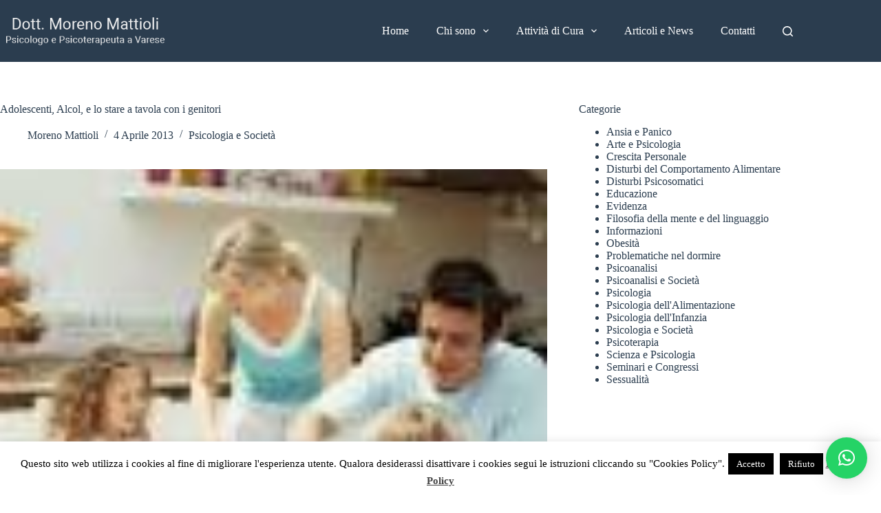

--- FILE ---
content_type: text/html; charset=UTF-8
request_url: https://morenomattioli.it/adolescenti-alcol-e-lo-stare-a-tavola-con-i-genitori/
body_size: 19463
content:
<!doctype html>
<html lang="it-IT">
<head>
<meta charset="UTF-8">
<meta name="viewport" content="width=device-width, initial-scale=1, maximum-scale=5, viewport-fit=cover">
<link rel="profile" href="https://gmpg.org/xfn/11">
<meta name='robots' content='index, follow, max-image-preview:large, max-snippet:-1, max-video-preview:-1' />
<style>img:is([sizes="auto" i], [sizes^="auto," i]) { contain-intrinsic-size: 3000px 1500px }</style>
<!-- This site is optimized with the Yoast SEO plugin v25.2 - https://yoast.com/wordpress/plugins/seo/ -->
<title>Adolescenti, Alcol, e lo stare a tavola con i genitori - Moreno Mattioli</title>
<link rel="canonical" href="https://morenomattioli.it/adolescenti-alcol-e-lo-stare-a-tavola-con-i-genitori/" />
<meta property="og:locale" content="it_IT" />
<meta property="og:type" content="article" />
<meta property="og:title" content="Adolescenti, Alcol, e lo stare a tavola con i genitori - Moreno Mattioli" />
<meta property="og:description" content="Colpisce molto leggere i dati di una recente ricerca effettuata in uno studio sui comportamenti maggiormente diffusi negli adolescenti italiani. In questo studio si evidenzia come solo il 20% dei 15 enni italiani non berrebbe alcol. Il dato in sé merita una riflessione soprattutto se accostato al consumo settimanale rilevato dallo stesso studio, il 25% [&hellip;]" />
<meta property="og:url" content="https://morenomattioli.it/adolescenti-alcol-e-lo-stare-a-tavola-con-i-genitori/" />
<meta property="og:site_name" content="Moreno Mattioli" />
<meta property="article:published_time" content="2013-04-04T18:57:45+00:00" />
<meta property="article:modified_time" content="2015-05-14T16:02:05+00:00" />
<meta property="og:image" content="https://morenomattioli.it/wp-content/uploads/2013/04/famiglia-a-tavola.jpg" />
<meta property="og:image:width" content="109" />
<meta property="og:image:height" content="126" />
<meta property="og:image:type" content="image/jpeg" />
<meta name="author" content="Moreno Mattioli" />
<meta name="twitter:card" content="summary_large_image" />
<meta name="twitter:label1" content="Scritto da" />
<meta name="twitter:data1" content="Moreno Mattioli" />
<meta name="twitter:label2" content="Tempo di lettura stimato" />
<meta name="twitter:data2" content="2 minuti" />
<script type="application/ld+json" class="yoast-schema-graph">{"@context":"https://schema.org","@graph":[{"@type":"Article","@id":"https://morenomattioli.it/adolescenti-alcol-e-lo-stare-a-tavola-con-i-genitori/#article","isPartOf":{"@id":"https://morenomattioli.it/adolescenti-alcol-e-lo-stare-a-tavola-con-i-genitori/"},"author":{"name":"Moreno Mattioli","@id":"https://morenomattioli.it/#/schema/person/70f34365f43cc80ddd1fe95fda056e87"},"headline":"Adolescenti, Alcol, e lo stare a tavola con i genitori","datePublished":"2013-04-04T18:57:45+00:00","dateModified":"2015-05-14T16:02:05+00:00","mainEntityOfPage":{"@id":"https://morenomattioli.it/adolescenti-alcol-e-lo-stare-a-tavola-con-i-genitori/"},"wordCount":340,"commentCount":0,"publisher":{"@id":"https://morenomattioli.it/#organization"},"image":{"@id":"https://morenomattioli.it/adolescenti-alcol-e-lo-stare-a-tavola-con-i-genitori/#primaryimage"},"thumbnailUrl":"https://morenomattioli.it/wp-content/uploads/2013/04/famiglia-a-tavola.jpg","keywords":["Alcol","Alcol e Adolescenti","Difficoltà nel capire i figli","Droghe e Adolescenti","Famiglia","Mangiare a Tavola con i genitori","Salute dei figli"],"articleSection":["Psicologia e Società"],"inLanguage":"it-IT","potentialAction":[{"@type":"CommentAction","name":"Comment","target":["https://morenomattioli.it/adolescenti-alcol-e-lo-stare-a-tavola-con-i-genitori/#respond"]}]},{"@type":"WebPage","@id":"https://morenomattioli.it/adolescenti-alcol-e-lo-stare-a-tavola-con-i-genitori/","url":"https://morenomattioli.it/adolescenti-alcol-e-lo-stare-a-tavola-con-i-genitori/","name":"Adolescenti, Alcol, e lo stare a tavola con i genitori - Moreno Mattioli","isPartOf":{"@id":"https://morenomattioli.it/#website"},"primaryImageOfPage":{"@id":"https://morenomattioli.it/adolescenti-alcol-e-lo-stare-a-tavola-con-i-genitori/#primaryimage"},"image":{"@id":"https://morenomattioli.it/adolescenti-alcol-e-lo-stare-a-tavola-con-i-genitori/#primaryimage"},"thumbnailUrl":"https://morenomattioli.it/wp-content/uploads/2013/04/famiglia-a-tavola.jpg","datePublished":"2013-04-04T18:57:45+00:00","dateModified":"2015-05-14T16:02:05+00:00","breadcrumb":{"@id":"https://morenomattioli.it/adolescenti-alcol-e-lo-stare-a-tavola-con-i-genitori/#breadcrumb"},"inLanguage":"it-IT","potentialAction":[{"@type":"ReadAction","target":["https://morenomattioli.it/adolescenti-alcol-e-lo-stare-a-tavola-con-i-genitori/"]}]},{"@type":"ImageObject","inLanguage":"it-IT","@id":"https://morenomattioli.it/adolescenti-alcol-e-lo-stare-a-tavola-con-i-genitori/#primaryimage","url":"https://morenomattioli.it/wp-content/uploads/2013/04/famiglia-a-tavola.jpg","contentUrl":"https://morenomattioli.it/wp-content/uploads/2013/04/famiglia-a-tavola.jpg","width":109,"height":126},{"@type":"BreadcrumbList","@id":"https://morenomattioli.it/adolescenti-alcol-e-lo-stare-a-tavola-con-i-genitori/#breadcrumb","itemListElement":[{"@type":"ListItem","position":1,"name":"Home","item":"https://morenomattioli.it/"},{"@type":"ListItem","position":2,"name":"Articoli e Novità Psicologia Online","item":"https://morenomattioli.it/articoli-psicologia-online/"},{"@type":"ListItem","position":3,"name":"Adolescenti, Alcol, e lo stare a tavola con i genitori"}]},{"@type":"WebSite","@id":"https://morenomattioli.it/#website","url":"https://morenomattioli.it/","name":"Moreno Mattioli","description":"Psicologo e Psicoterapeuta a Varese","publisher":{"@id":"https://morenomattioli.it/#organization"},"potentialAction":[{"@type":"SearchAction","target":{"@type":"EntryPoint","urlTemplate":"https://morenomattioli.it/?s={search_term_string}"},"query-input":{"@type":"PropertyValueSpecification","valueRequired":true,"valueName":"search_term_string"}}],"inLanguage":"it-IT"},{"@type":"Organization","@id":"https://morenomattioli.it/#organization","name":"Moreno Mattioli","url":"https://morenomattioli.it/","logo":{"@type":"ImageObject","inLanguage":"it-IT","@id":"https://morenomattioli.it/#/schema/logo/image/","url":"https://morenomattioli.it/wp-content/uploads/2021/01/logo-white.png","contentUrl":"https://morenomattioli.it/wp-content/uploads/2021/01/logo-white.png","width":327,"height":66,"caption":"Moreno Mattioli"},"image":{"@id":"https://morenomattioli.it/#/schema/logo/image/"}},{"@type":"Person","@id":"https://morenomattioli.it/#/schema/person/70f34365f43cc80ddd1fe95fda056e87","name":"Moreno Mattioli","image":{"@type":"ImageObject","inLanguage":"it-IT","@id":"https://morenomattioli.it/#/schema/person/image/","url":"https://secure.gravatar.com/avatar/48188199bfd08e331b698e9a39c8de345a7fbc3b798e0b928cb6758e2ee18a0d?s=96&d=mm&r=g","contentUrl":"https://secure.gravatar.com/avatar/48188199bfd08e331b698e9a39c8de345a7fbc3b798e0b928cb6758e2ee18a0d?s=96&d=mm&r=g","caption":"Moreno Mattioli"},"description":"Psicologo e psicoterapeuta. Opero da diversi anni a Varese presso il mio studio professionale in via Piatti 9.","url":"https://morenomattioli.it/author/moreno/"}]}</script>
<!-- / Yoast SEO plugin. -->
<link rel='dns-prefetch' href='//fonts.googleapis.com' />
<link rel="alternate" type="application/rss+xml" title="Moreno Mattioli &raquo; Feed" href="https://morenomattioli.it/feed/" />
<link rel="alternate" type="application/rss+xml" title="Moreno Mattioli &raquo; Feed dei commenti" href="https://morenomattioli.it/comments/feed/" />
<link rel="alternate" type="application/rss+xml" title="Moreno Mattioli &raquo; Adolescenti, Alcol, e lo stare a tavola con i genitori Feed dei commenti" href="https://morenomattioli.it/adolescenti-alcol-e-lo-stare-a-tavola-con-i-genitori/feed/" />
<!-- This site uses the Google Analytics by MonsterInsights plugin v9.5.3 - Using Analytics tracking - https://www.monsterinsights.com/ -->
<script src="//www.googletagmanager.com/gtag/js?id=G-YCLZYZSXPB"  data-cfasync="false" data-wpfc-render="false" async></script>
<script data-cfasync="false" data-wpfc-render="false">
var mi_version = '9.5.3';
var mi_track_user = true;
var mi_no_track_reason = '';
var MonsterInsightsDefaultLocations = {"page_location":"https:\/\/morenomattioli.it\/adolescenti-alcol-e-lo-stare-a-tavola-con-i-genitori\/"};
if ( typeof MonsterInsightsPrivacyGuardFilter === 'function' ) {
var MonsterInsightsLocations = (typeof MonsterInsightsExcludeQuery === 'object') ? MonsterInsightsPrivacyGuardFilter( MonsterInsightsExcludeQuery ) : MonsterInsightsPrivacyGuardFilter( MonsterInsightsDefaultLocations );
} else {
var MonsterInsightsLocations = (typeof MonsterInsightsExcludeQuery === 'object') ? MonsterInsightsExcludeQuery : MonsterInsightsDefaultLocations;
}
var disableStrs = [
'ga-disable-G-YCLZYZSXPB',
];
/* Function to detect opted out users */
function __gtagTrackerIsOptedOut() {
for (var index = 0; index < disableStrs.length; index++) {
if (document.cookie.indexOf(disableStrs[index] + '=true') > -1) {
return true;
}
}
return false;
}
/* Disable tracking if the opt-out cookie exists. */
if (__gtagTrackerIsOptedOut()) {
for (var index = 0; index < disableStrs.length; index++) {
window[disableStrs[index]] = true;
}
}
/* Opt-out function */
function __gtagTrackerOptout() {
for (var index = 0; index < disableStrs.length; index++) {
document.cookie = disableStrs[index] + '=true; expires=Thu, 31 Dec 2099 23:59:59 UTC; path=/';
window[disableStrs[index]] = true;
}
}
if ('undefined' === typeof gaOptout) {
function gaOptout() {
__gtagTrackerOptout();
}
}
window.dataLayer = window.dataLayer || [];
window.MonsterInsightsDualTracker = {
helpers: {},
trackers: {},
};
if (mi_track_user) {
function __gtagDataLayer() {
dataLayer.push(arguments);
}
function __gtagTracker(type, name, parameters) {
if (!parameters) {
parameters = {};
}
if (parameters.send_to) {
__gtagDataLayer.apply(null, arguments);
return;
}
if (type === 'event') {
parameters.send_to = monsterinsights_frontend.v4_id;
var hookName = name;
if (typeof parameters['event_category'] !== 'undefined') {
hookName = parameters['event_category'] + ':' + name;
}
if (typeof MonsterInsightsDualTracker.trackers[hookName] !== 'undefined') {
MonsterInsightsDualTracker.trackers[hookName](parameters);
} else {
__gtagDataLayer('event', name, parameters);
}
} else {
__gtagDataLayer.apply(null, arguments);
}
}
__gtagTracker('js', new Date());
__gtagTracker('set', {
'developer_id.dZGIzZG': true,
});
if ( MonsterInsightsLocations.page_location ) {
__gtagTracker('set', MonsterInsightsLocations);
}
__gtagTracker('config', 'G-YCLZYZSXPB', {"forceSSL":"true","anonymize_ip":"true"} );
window.gtag = __gtagTracker;										(function () {
/* https://developers.google.com/analytics/devguides/collection/analyticsjs/ */
/* ga and __gaTracker compatibility shim. */
var noopfn = function () {
return null;
};
var newtracker = function () {
return new Tracker();
};
var Tracker = function () {
return null;
};
var p = Tracker.prototype;
p.get = noopfn;
p.set = noopfn;
p.send = function () {
var args = Array.prototype.slice.call(arguments);
args.unshift('send');
__gaTracker.apply(null, args);
};
var __gaTracker = function () {
var len = arguments.length;
if (len === 0) {
return;
}
var f = arguments[len - 1];
if (typeof f !== 'object' || f === null || typeof f.hitCallback !== 'function') {
if ('send' === arguments[0]) {
var hitConverted, hitObject = false, action;
if ('event' === arguments[1]) {
if ('undefined' !== typeof arguments[3]) {
hitObject = {
'eventAction': arguments[3],
'eventCategory': arguments[2],
'eventLabel': arguments[4],
'value': arguments[5] ? arguments[5] : 1,
}
}
}
if ('pageview' === arguments[1]) {
if ('undefined' !== typeof arguments[2]) {
hitObject = {
'eventAction': 'page_view',
'page_path': arguments[2],
}
}
}
if (typeof arguments[2] === 'object') {
hitObject = arguments[2];
}
if (typeof arguments[5] === 'object') {
Object.assign(hitObject, arguments[5]);
}
if ('undefined' !== typeof arguments[1].hitType) {
hitObject = arguments[1];
if ('pageview' === hitObject.hitType) {
hitObject.eventAction = 'page_view';
}
}
if (hitObject) {
action = 'timing' === arguments[1].hitType ? 'timing_complete' : hitObject.eventAction;
hitConverted = mapArgs(hitObject);
__gtagTracker('event', action, hitConverted);
}
}
return;
}
function mapArgs(args) {
var arg, hit = {};
var gaMap = {
'eventCategory': 'event_category',
'eventAction': 'event_action',
'eventLabel': 'event_label',
'eventValue': 'event_value',
'nonInteraction': 'non_interaction',
'timingCategory': 'event_category',
'timingVar': 'name',
'timingValue': 'value',
'timingLabel': 'event_label',
'page': 'page_path',
'location': 'page_location',
'title': 'page_title',
'referrer' : 'page_referrer',
};
for (arg in args) {
if (!(!args.hasOwnProperty(arg) || !gaMap.hasOwnProperty(arg))) {
hit[gaMap[arg]] = args[arg];
} else {
hit[arg] = args[arg];
}
}
return hit;
}
try {
f.hitCallback();
} catch (ex) {
}
};
__gaTracker.create = newtracker;
__gaTracker.getByName = newtracker;
__gaTracker.getAll = function () {
return [];
};
__gaTracker.remove = noopfn;
__gaTracker.loaded = true;
window['__gaTracker'] = __gaTracker;
})();
} else {
console.log("");
(function () {
function __gtagTracker() {
return null;
}
window['__gtagTracker'] = __gtagTracker;
window['gtag'] = __gtagTracker;
})();
}
</script>
<!-- / Google Analytics by MonsterInsights -->
<!-- <link rel='stylesheet' id='blocksy-dynamic-global-css' href='https://morenomattioli.it/wp-content/uploads/blocksy/css/global.css?ver=20618' media='all' /> -->
<!-- <link rel='stylesheet' id='wp-block-library-css' href='https://morenomattioli.it/wp-includes/css/dist/block-library/style.min.css?ver=6.8.1' media='all' /> -->
<link rel="stylesheet" type="text/css" href="//morenomattioli.it/wp-content/cache/wpfc-minified/6vu0ehte/23gen.css" media="all"/>
<style id='global-styles-inline-css'>
:root{--wp--preset--aspect-ratio--square: 1;--wp--preset--aspect-ratio--4-3: 4/3;--wp--preset--aspect-ratio--3-4: 3/4;--wp--preset--aspect-ratio--3-2: 3/2;--wp--preset--aspect-ratio--2-3: 2/3;--wp--preset--aspect-ratio--16-9: 16/9;--wp--preset--aspect-ratio--9-16: 9/16;--wp--preset--color--black: #000000;--wp--preset--color--cyan-bluish-gray: #abb8c3;--wp--preset--color--white: #ffffff;--wp--preset--color--pale-pink: #f78da7;--wp--preset--color--vivid-red: #cf2e2e;--wp--preset--color--luminous-vivid-orange: #ff6900;--wp--preset--color--luminous-vivid-amber: #fcb900;--wp--preset--color--light-green-cyan: #7bdcb5;--wp--preset--color--vivid-green-cyan: #00d084;--wp--preset--color--pale-cyan-blue: #8ed1fc;--wp--preset--color--vivid-cyan-blue: #0693e3;--wp--preset--color--vivid-purple: #9b51e0;--wp--preset--color--palette-color-1: var(--theme-palette-color-1, #51adcf);--wp--preset--color--palette-color-2: var(--theme-palette-color-2, #0abdd4);--wp--preset--color--palette-color-3: var(--theme-palette-color-3, #2b3d4f);--wp--preset--color--palette-color-4: var(--theme-palette-color-4, #2b3d4f);--wp--preset--color--palette-color-5: var(--theme-palette-color-5, #ffffff);--wp--preset--gradient--vivid-cyan-blue-to-vivid-purple: linear-gradient(135deg,rgba(6,147,227,1) 0%,rgb(155,81,224) 100%);--wp--preset--gradient--light-green-cyan-to-vivid-green-cyan: linear-gradient(135deg,rgb(122,220,180) 0%,rgb(0,208,130) 100%);--wp--preset--gradient--luminous-vivid-amber-to-luminous-vivid-orange: linear-gradient(135deg,rgba(252,185,0,1) 0%,rgba(255,105,0,1) 100%);--wp--preset--gradient--luminous-vivid-orange-to-vivid-red: linear-gradient(135deg,rgba(255,105,0,1) 0%,rgb(207,46,46) 100%);--wp--preset--gradient--very-light-gray-to-cyan-bluish-gray: linear-gradient(135deg,rgb(238,238,238) 0%,rgb(169,184,195) 100%);--wp--preset--gradient--cool-to-warm-spectrum: linear-gradient(135deg,rgb(74,234,220) 0%,rgb(151,120,209) 20%,rgb(207,42,186) 40%,rgb(238,44,130) 60%,rgb(251,105,98) 80%,rgb(254,248,76) 100%);--wp--preset--gradient--blush-light-purple: linear-gradient(135deg,rgb(255,206,236) 0%,rgb(152,150,240) 100%);--wp--preset--gradient--blush-bordeaux: linear-gradient(135deg,rgb(254,205,165) 0%,rgb(254,45,45) 50%,rgb(107,0,62) 100%);--wp--preset--gradient--luminous-dusk: linear-gradient(135deg,rgb(255,203,112) 0%,rgb(199,81,192) 50%,rgb(65,88,208) 100%);--wp--preset--gradient--pale-ocean: linear-gradient(135deg,rgb(255,245,203) 0%,rgb(182,227,212) 50%,rgb(51,167,181) 100%);--wp--preset--gradient--electric-grass: linear-gradient(135deg,rgb(202,248,128) 0%,rgb(113,206,126) 100%);--wp--preset--gradient--midnight: linear-gradient(135deg,rgb(2,3,129) 0%,rgb(40,116,252) 100%);--wp--preset--gradient--juicy-peach: linear-gradient(to right, #ffecd2 0%, #fcb69f 100%);--wp--preset--gradient--young-passion: linear-gradient(to right, #ff8177 0%, #ff867a 0%, #ff8c7f 21%, #f99185 52%, #cf556c 78%, #b12a5b 100%);--wp--preset--gradient--true-sunset: linear-gradient(to right, #fa709a 0%, #fee140 100%);--wp--preset--gradient--morpheus-den: linear-gradient(to top, #30cfd0 0%, #330867 100%);--wp--preset--gradient--plum-plate: linear-gradient(135deg, #667eea 0%, #764ba2 100%);--wp--preset--gradient--aqua-splash: linear-gradient(15deg, #13547a 0%, #80d0c7 100%);--wp--preset--gradient--love-kiss: linear-gradient(to top, #ff0844 0%, #ffb199 100%);--wp--preset--gradient--new-retrowave: linear-gradient(to top, #3b41c5 0%, #a981bb 49%, #ffc8a9 100%);--wp--preset--gradient--plum-bath: linear-gradient(to top, #cc208e 0%, #6713d2 100%);--wp--preset--gradient--high-flight: linear-gradient(to right, #0acffe 0%, #495aff 100%);--wp--preset--gradient--teen-party: linear-gradient(-225deg, #FF057C 0%, #8D0B93 50%, #321575 100%);--wp--preset--gradient--fabled-sunset: linear-gradient(-225deg, #231557 0%, #44107A 29%, #FF1361 67%, #FFF800 100%);--wp--preset--gradient--arielle-smile: radial-gradient(circle 248px at center, #16d9e3 0%, #30c7ec 47%, #46aef7 100%);--wp--preset--gradient--itmeo-branding: linear-gradient(180deg, #2af598 0%, #009efd 100%);--wp--preset--gradient--deep-blue: linear-gradient(to right, #6a11cb 0%, #2575fc 100%);--wp--preset--gradient--strong-bliss: linear-gradient(to right, #f78ca0 0%, #f9748f 19%, #fd868c 60%, #fe9a8b 100%);--wp--preset--gradient--sweet-period: linear-gradient(to top, #3f51b1 0%, #5a55ae 13%, #7b5fac 25%, #8f6aae 38%, #a86aa4 50%, #cc6b8e 62%, #f18271 75%, #f3a469 87%, #f7c978 100%);--wp--preset--gradient--purple-division: linear-gradient(to top, #7028e4 0%, #e5b2ca 100%);--wp--preset--gradient--cold-evening: linear-gradient(to top, #0c3483 0%, #a2b6df 100%, #6b8cce 100%, #a2b6df 100%);--wp--preset--gradient--mountain-rock: linear-gradient(to right, #868f96 0%, #596164 100%);--wp--preset--gradient--desert-hump: linear-gradient(to top, #c79081 0%, #dfa579 100%);--wp--preset--gradient--ethernal-constance: linear-gradient(to top, #09203f 0%, #537895 100%);--wp--preset--gradient--happy-memories: linear-gradient(-60deg, #ff5858 0%, #f09819 100%);--wp--preset--gradient--grown-early: linear-gradient(to top, #0ba360 0%, #3cba92 100%);--wp--preset--gradient--morning-salad: linear-gradient(-225deg, #B7F8DB 0%, #50A7C2 100%);--wp--preset--gradient--night-call: linear-gradient(-225deg, #AC32E4 0%, #7918F2 48%, #4801FF 100%);--wp--preset--gradient--mind-crawl: linear-gradient(-225deg, #473B7B 0%, #3584A7 51%, #30D2BE 100%);--wp--preset--gradient--angel-care: linear-gradient(-225deg, #FFE29F 0%, #FFA99F 48%, #FF719A 100%);--wp--preset--gradient--juicy-cake: linear-gradient(to top, #e14fad 0%, #f9d423 100%);--wp--preset--gradient--rich-metal: linear-gradient(to right, #d7d2cc 0%, #304352 100%);--wp--preset--gradient--mole-hall: linear-gradient(-20deg, #616161 0%, #9bc5c3 100%);--wp--preset--gradient--cloudy-knoxville: linear-gradient(120deg, #fdfbfb 0%, #ebedee 100%);--wp--preset--gradient--soft-grass: linear-gradient(to top, #c1dfc4 0%, #deecdd 100%);--wp--preset--gradient--saint-petersburg: linear-gradient(135deg, #f5f7fa 0%, #c3cfe2 100%);--wp--preset--gradient--everlasting-sky: linear-gradient(135deg, #fdfcfb 0%, #e2d1c3 100%);--wp--preset--gradient--kind-steel: linear-gradient(-20deg, #e9defa 0%, #fbfcdb 100%);--wp--preset--gradient--over-sun: linear-gradient(60deg, #abecd6 0%, #fbed96 100%);--wp--preset--gradient--premium-white: linear-gradient(to top, #d5d4d0 0%, #d5d4d0 1%, #eeeeec 31%, #efeeec 75%, #e9e9e7 100%);--wp--preset--gradient--clean-mirror: linear-gradient(45deg, #93a5cf 0%, #e4efe9 100%);--wp--preset--gradient--wild-apple: linear-gradient(to top, #d299c2 0%, #fef9d7 100%);--wp--preset--gradient--snow-again: linear-gradient(to top, #e6e9f0 0%, #eef1f5 100%);--wp--preset--gradient--confident-cloud: linear-gradient(to top, #dad4ec 0%, #dad4ec 1%, #f3e7e9 100%);--wp--preset--gradient--glass-water: linear-gradient(to top, #dfe9f3 0%, white 100%);--wp--preset--gradient--perfect-white: linear-gradient(-225deg, #E3FDF5 0%, #FFE6FA 100%);--wp--preset--font-size--small: 13px;--wp--preset--font-size--medium: 20px;--wp--preset--font-size--large: clamp(22px, 1.375rem + ((1vw - 3.2px) * 0.625), 30px);--wp--preset--font-size--x-large: clamp(30px, 1.875rem + ((1vw - 3.2px) * 1.563), 50px);--wp--preset--font-size--xx-large: clamp(45px, 2.813rem + ((1vw - 3.2px) * 2.734), 80px);--wp--preset--spacing--20: 0.44rem;--wp--preset--spacing--30: 0.67rem;--wp--preset--spacing--40: 1rem;--wp--preset--spacing--50: 1.5rem;--wp--preset--spacing--60: 2.25rem;--wp--preset--spacing--70: 3.38rem;--wp--preset--spacing--80: 5.06rem;--wp--preset--shadow--natural: 6px 6px 9px rgba(0, 0, 0, 0.2);--wp--preset--shadow--deep: 12px 12px 50px rgba(0, 0, 0, 0.4);--wp--preset--shadow--sharp: 6px 6px 0px rgba(0, 0, 0, 0.2);--wp--preset--shadow--outlined: 6px 6px 0px -3px rgba(255, 255, 255, 1), 6px 6px rgba(0, 0, 0, 1);--wp--preset--shadow--crisp: 6px 6px 0px rgba(0, 0, 0, 1);}:root { --wp--style--global--content-size: var(--theme-block-max-width);--wp--style--global--wide-size: var(--theme-block-wide-max-width); }:where(body) { margin: 0; }.wp-site-blocks > .alignleft { float: left; margin-right: 2em; }.wp-site-blocks > .alignright { float: right; margin-left: 2em; }.wp-site-blocks > .aligncenter { justify-content: center; margin-left: auto; margin-right: auto; }:where(.wp-site-blocks) > * { margin-block-start: var(--theme-content-spacing); margin-block-end: 0; }:where(.wp-site-blocks) > :first-child { margin-block-start: 0; }:where(.wp-site-blocks) > :last-child { margin-block-end: 0; }:root { --wp--style--block-gap: var(--theme-content-spacing); }:root :where(.is-layout-flow) > :first-child{margin-block-start: 0;}:root :where(.is-layout-flow) > :last-child{margin-block-end: 0;}:root :where(.is-layout-flow) > *{margin-block-start: var(--theme-content-spacing);margin-block-end: 0;}:root :where(.is-layout-constrained) > :first-child{margin-block-start: 0;}:root :where(.is-layout-constrained) > :last-child{margin-block-end: 0;}:root :where(.is-layout-constrained) > *{margin-block-start: var(--theme-content-spacing);margin-block-end: 0;}:root :where(.is-layout-flex){gap: var(--theme-content-spacing);}:root :where(.is-layout-grid){gap: var(--theme-content-spacing);}.is-layout-flow > .alignleft{float: left;margin-inline-start: 0;margin-inline-end: 2em;}.is-layout-flow > .alignright{float: right;margin-inline-start: 2em;margin-inline-end: 0;}.is-layout-flow > .aligncenter{margin-left: auto !important;margin-right: auto !important;}.is-layout-constrained > .alignleft{float: left;margin-inline-start: 0;margin-inline-end: 2em;}.is-layout-constrained > .alignright{float: right;margin-inline-start: 2em;margin-inline-end: 0;}.is-layout-constrained > .aligncenter{margin-left: auto !important;margin-right: auto !important;}.is-layout-constrained > :where(:not(.alignleft):not(.alignright):not(.alignfull)){max-width: var(--wp--style--global--content-size);margin-left: auto !important;margin-right: auto !important;}.is-layout-constrained > .alignwide{max-width: var(--wp--style--global--wide-size);}body .is-layout-flex{display: flex;}.is-layout-flex{flex-wrap: wrap;align-items: center;}.is-layout-flex > :is(*, div){margin: 0;}body .is-layout-grid{display: grid;}.is-layout-grid > :is(*, div){margin: 0;}body{padding-top: 0px;padding-right: 0px;padding-bottom: 0px;padding-left: 0px;}.has-black-color{color: var(--wp--preset--color--black) !important;}.has-cyan-bluish-gray-color{color: var(--wp--preset--color--cyan-bluish-gray) !important;}.has-white-color{color: var(--wp--preset--color--white) !important;}.has-pale-pink-color{color: var(--wp--preset--color--pale-pink) !important;}.has-vivid-red-color{color: var(--wp--preset--color--vivid-red) !important;}.has-luminous-vivid-orange-color{color: var(--wp--preset--color--luminous-vivid-orange) !important;}.has-luminous-vivid-amber-color{color: var(--wp--preset--color--luminous-vivid-amber) !important;}.has-light-green-cyan-color{color: var(--wp--preset--color--light-green-cyan) !important;}.has-vivid-green-cyan-color{color: var(--wp--preset--color--vivid-green-cyan) !important;}.has-pale-cyan-blue-color{color: var(--wp--preset--color--pale-cyan-blue) !important;}.has-vivid-cyan-blue-color{color: var(--wp--preset--color--vivid-cyan-blue) !important;}.has-vivid-purple-color{color: var(--wp--preset--color--vivid-purple) !important;}.has-palette-color-1-color{color: var(--wp--preset--color--palette-color-1) !important;}.has-palette-color-2-color{color: var(--wp--preset--color--palette-color-2) !important;}.has-palette-color-3-color{color: var(--wp--preset--color--palette-color-3) !important;}.has-palette-color-4-color{color: var(--wp--preset--color--palette-color-4) !important;}.has-palette-color-5-color{color: var(--wp--preset--color--palette-color-5) !important;}.has-black-background-color{background-color: var(--wp--preset--color--black) !important;}.has-cyan-bluish-gray-background-color{background-color: var(--wp--preset--color--cyan-bluish-gray) !important;}.has-white-background-color{background-color: var(--wp--preset--color--white) !important;}.has-pale-pink-background-color{background-color: var(--wp--preset--color--pale-pink) !important;}.has-vivid-red-background-color{background-color: var(--wp--preset--color--vivid-red) !important;}.has-luminous-vivid-orange-background-color{background-color: var(--wp--preset--color--luminous-vivid-orange) !important;}.has-luminous-vivid-amber-background-color{background-color: var(--wp--preset--color--luminous-vivid-amber) !important;}.has-light-green-cyan-background-color{background-color: var(--wp--preset--color--light-green-cyan) !important;}.has-vivid-green-cyan-background-color{background-color: var(--wp--preset--color--vivid-green-cyan) !important;}.has-pale-cyan-blue-background-color{background-color: var(--wp--preset--color--pale-cyan-blue) !important;}.has-vivid-cyan-blue-background-color{background-color: var(--wp--preset--color--vivid-cyan-blue) !important;}.has-vivid-purple-background-color{background-color: var(--wp--preset--color--vivid-purple) !important;}.has-palette-color-1-background-color{background-color: var(--wp--preset--color--palette-color-1) !important;}.has-palette-color-2-background-color{background-color: var(--wp--preset--color--palette-color-2) !important;}.has-palette-color-3-background-color{background-color: var(--wp--preset--color--palette-color-3) !important;}.has-palette-color-4-background-color{background-color: var(--wp--preset--color--palette-color-4) !important;}.has-palette-color-5-background-color{background-color: var(--wp--preset--color--palette-color-5) !important;}.has-black-border-color{border-color: var(--wp--preset--color--black) !important;}.has-cyan-bluish-gray-border-color{border-color: var(--wp--preset--color--cyan-bluish-gray) !important;}.has-white-border-color{border-color: var(--wp--preset--color--white) !important;}.has-pale-pink-border-color{border-color: var(--wp--preset--color--pale-pink) !important;}.has-vivid-red-border-color{border-color: var(--wp--preset--color--vivid-red) !important;}.has-luminous-vivid-orange-border-color{border-color: var(--wp--preset--color--luminous-vivid-orange) !important;}.has-luminous-vivid-amber-border-color{border-color: var(--wp--preset--color--luminous-vivid-amber) !important;}.has-light-green-cyan-border-color{border-color: var(--wp--preset--color--light-green-cyan) !important;}.has-vivid-green-cyan-border-color{border-color: var(--wp--preset--color--vivid-green-cyan) !important;}.has-pale-cyan-blue-border-color{border-color: var(--wp--preset--color--pale-cyan-blue) !important;}.has-vivid-cyan-blue-border-color{border-color: var(--wp--preset--color--vivid-cyan-blue) !important;}.has-vivid-purple-border-color{border-color: var(--wp--preset--color--vivid-purple) !important;}.has-palette-color-1-border-color{border-color: var(--wp--preset--color--palette-color-1) !important;}.has-palette-color-2-border-color{border-color: var(--wp--preset--color--palette-color-2) !important;}.has-palette-color-3-border-color{border-color: var(--wp--preset--color--palette-color-3) !important;}.has-palette-color-4-border-color{border-color: var(--wp--preset--color--palette-color-4) !important;}.has-palette-color-5-border-color{border-color: var(--wp--preset--color--palette-color-5) !important;}.has-vivid-cyan-blue-to-vivid-purple-gradient-background{background: var(--wp--preset--gradient--vivid-cyan-blue-to-vivid-purple) !important;}.has-light-green-cyan-to-vivid-green-cyan-gradient-background{background: var(--wp--preset--gradient--light-green-cyan-to-vivid-green-cyan) !important;}.has-luminous-vivid-amber-to-luminous-vivid-orange-gradient-background{background: var(--wp--preset--gradient--luminous-vivid-amber-to-luminous-vivid-orange) !important;}.has-luminous-vivid-orange-to-vivid-red-gradient-background{background: var(--wp--preset--gradient--luminous-vivid-orange-to-vivid-red) !important;}.has-very-light-gray-to-cyan-bluish-gray-gradient-background{background: var(--wp--preset--gradient--very-light-gray-to-cyan-bluish-gray) !important;}.has-cool-to-warm-spectrum-gradient-background{background: var(--wp--preset--gradient--cool-to-warm-spectrum) !important;}.has-blush-light-purple-gradient-background{background: var(--wp--preset--gradient--blush-light-purple) !important;}.has-blush-bordeaux-gradient-background{background: var(--wp--preset--gradient--blush-bordeaux) !important;}.has-luminous-dusk-gradient-background{background: var(--wp--preset--gradient--luminous-dusk) !important;}.has-pale-ocean-gradient-background{background: var(--wp--preset--gradient--pale-ocean) !important;}.has-electric-grass-gradient-background{background: var(--wp--preset--gradient--electric-grass) !important;}.has-midnight-gradient-background{background: var(--wp--preset--gradient--midnight) !important;}.has-juicy-peach-gradient-background{background: var(--wp--preset--gradient--juicy-peach) !important;}.has-young-passion-gradient-background{background: var(--wp--preset--gradient--young-passion) !important;}.has-true-sunset-gradient-background{background: var(--wp--preset--gradient--true-sunset) !important;}.has-morpheus-den-gradient-background{background: var(--wp--preset--gradient--morpheus-den) !important;}.has-plum-plate-gradient-background{background: var(--wp--preset--gradient--plum-plate) !important;}.has-aqua-splash-gradient-background{background: var(--wp--preset--gradient--aqua-splash) !important;}.has-love-kiss-gradient-background{background: var(--wp--preset--gradient--love-kiss) !important;}.has-new-retrowave-gradient-background{background: var(--wp--preset--gradient--new-retrowave) !important;}.has-plum-bath-gradient-background{background: var(--wp--preset--gradient--plum-bath) !important;}.has-high-flight-gradient-background{background: var(--wp--preset--gradient--high-flight) !important;}.has-teen-party-gradient-background{background: var(--wp--preset--gradient--teen-party) !important;}.has-fabled-sunset-gradient-background{background: var(--wp--preset--gradient--fabled-sunset) !important;}.has-arielle-smile-gradient-background{background: var(--wp--preset--gradient--arielle-smile) !important;}.has-itmeo-branding-gradient-background{background: var(--wp--preset--gradient--itmeo-branding) !important;}.has-deep-blue-gradient-background{background: var(--wp--preset--gradient--deep-blue) !important;}.has-strong-bliss-gradient-background{background: var(--wp--preset--gradient--strong-bliss) !important;}.has-sweet-period-gradient-background{background: var(--wp--preset--gradient--sweet-period) !important;}.has-purple-division-gradient-background{background: var(--wp--preset--gradient--purple-division) !important;}.has-cold-evening-gradient-background{background: var(--wp--preset--gradient--cold-evening) !important;}.has-mountain-rock-gradient-background{background: var(--wp--preset--gradient--mountain-rock) !important;}.has-desert-hump-gradient-background{background: var(--wp--preset--gradient--desert-hump) !important;}.has-ethernal-constance-gradient-background{background: var(--wp--preset--gradient--ethernal-constance) !important;}.has-happy-memories-gradient-background{background: var(--wp--preset--gradient--happy-memories) !important;}.has-grown-early-gradient-background{background: var(--wp--preset--gradient--grown-early) !important;}.has-morning-salad-gradient-background{background: var(--wp--preset--gradient--morning-salad) !important;}.has-night-call-gradient-background{background: var(--wp--preset--gradient--night-call) !important;}.has-mind-crawl-gradient-background{background: var(--wp--preset--gradient--mind-crawl) !important;}.has-angel-care-gradient-background{background: var(--wp--preset--gradient--angel-care) !important;}.has-juicy-cake-gradient-background{background: var(--wp--preset--gradient--juicy-cake) !important;}.has-rich-metal-gradient-background{background: var(--wp--preset--gradient--rich-metal) !important;}.has-mole-hall-gradient-background{background: var(--wp--preset--gradient--mole-hall) !important;}.has-cloudy-knoxville-gradient-background{background: var(--wp--preset--gradient--cloudy-knoxville) !important;}.has-soft-grass-gradient-background{background: var(--wp--preset--gradient--soft-grass) !important;}.has-saint-petersburg-gradient-background{background: var(--wp--preset--gradient--saint-petersburg) !important;}.has-everlasting-sky-gradient-background{background: var(--wp--preset--gradient--everlasting-sky) !important;}.has-kind-steel-gradient-background{background: var(--wp--preset--gradient--kind-steel) !important;}.has-over-sun-gradient-background{background: var(--wp--preset--gradient--over-sun) !important;}.has-premium-white-gradient-background{background: var(--wp--preset--gradient--premium-white) !important;}.has-clean-mirror-gradient-background{background: var(--wp--preset--gradient--clean-mirror) !important;}.has-wild-apple-gradient-background{background: var(--wp--preset--gradient--wild-apple) !important;}.has-snow-again-gradient-background{background: var(--wp--preset--gradient--snow-again) !important;}.has-confident-cloud-gradient-background{background: var(--wp--preset--gradient--confident-cloud) !important;}.has-glass-water-gradient-background{background: var(--wp--preset--gradient--glass-water) !important;}.has-perfect-white-gradient-background{background: var(--wp--preset--gradient--perfect-white) !important;}.has-small-font-size{font-size: var(--wp--preset--font-size--small) !important;}.has-medium-font-size{font-size: var(--wp--preset--font-size--medium) !important;}.has-large-font-size{font-size: var(--wp--preset--font-size--large) !important;}.has-x-large-font-size{font-size: var(--wp--preset--font-size--x-large) !important;}.has-xx-large-font-size{font-size: var(--wp--preset--font-size--xx-large) !important;}
:root :where(.wp-block-pullquote){font-size: clamp(0.984em, 0.984rem + ((1vw - 0.2em) * 0.645), 1.5em);line-height: 1.6;}
</style>
<!-- <link rel='stylesheet' id='cf7-styler-css' href='https://morenomattioli.it/wp-content/plugins/cf7-styler/public/css/cf7-customizer-public.css?ver=1.0.01749153600' media='all' /> -->
<link rel="stylesheet" type="text/css" href="//morenomattioli.it/wp-content/cache/wpfc-minified/md8red1x/23gen.css" media="all"/>
<style id='cf7-styler-inline-css'>
#cf7cstmzr-form.cf7cstmzr-form-4244 .wpcf7-form {
padding-top: 20px!important;
padding-right: 20px!important;
padding-bottom: 20px!important;
padding-left: 20px!important;
margin-top: 15px!important;
margin-bottom: 15px!important;
border-radius: 10px!important;
border-top-style: solid!important;
border-top-width: 1px!important;
border-top-color: #1e73be!important;
border-right-style: solid!important;
border-right-width: 1px!important;
border-right-color: #1e73be!important;
border-bottom-style: solid!important;
border-bottom-width: 1px!important;
border-bottom-color: #1e73be!important;
border-left-style: solid!important;
border-left-width: 5px!important;
border-left-color: #1e73be!important;
-webkit-box-shadow: 0px 0px 0px 0px rgba(0,0,0,0);
-moz-box-shadow: 0px 0px 0px 0px rgba(0,0,0,0);
box-shadow: 0px 0px 0px 0px rgba(0,0,0,0);
}
#cf7cstmzr-form.cf7cstmzr-form-4244 .wpcf7-form * {}
#cf7cstmzr-form.cf7cstmzr-form-4244 .wpcf7-form:before {
display: none;
content: ' ';
position: absolute!important;
top: 0!important;
bottom: 0!important;
left: 0!important;
right: 0!important;
background-image: none!important;
opacity: 0!important;}
#cf7cstmzr-form.cf7cstmzr-form-4244 .wpcf7-form > *{
position: static!important;}
/* Style Form Checkboxes Width */
#cf7cstmzr-form.cf7cstmzr-form-4244 .wpcf7-form .wpcf7-checkbox > span{}
/* Style Form Radiobuttons Width */
#cf7cstmzr-form.cf7cstmzr-form-4244 .wpcf7-form .wpcf7-radio > span{
}
/* Style Form Checkboxes Labels */
#cf7cstmzr-form.cf7cstmzr-form-4244 .wpcf7-form .wpcf7-checkbox label,
#cf7cstmzr-form.cf7cstmzr-form-4244 .wpcf7-form .wpcf7-checkbox .wpcf7-list-item-label,
#cf7cstmzr-form.cf7cstmzr-form-4244 .wpcf7-form .wpcf7-radio label,
#cf7cstmzr-form.cf7cstmzr-form-4244 .wpcf7-form .wpcf7-radio .wpcf7-list-item-label{
}
/* Style Form Labels */
#cf7cstmzr-form.cf7cstmzr-form-4244 .wpcf7-form label{
}
#cf7cstmzr-form.cf7cstmzr-form-4244 .wpcf7-form a{
}
#cf7cstmzr-form.cf7cstmzr-form-4244 .wpcf7-form a:hover{
}
#cf7cstmzr-form.cf7cstmzr-form-4244 .wpcf7-form input[type="text"],
#cf7cstmzr-form.cf7cstmzr-form-4244 .wpcf7-form input[type="email"],
#cf7cstmzr-form.cf7cstmzr-form-4244 .wpcf7-form input[type="number"],
#cf7cstmzr-form.cf7cstmzr-form-4244 .wpcf7-form input[type="tel"],
#cf7cstmzr-form.cf7cstmzr-form-4244 .wpcf7-form input[type="url"],
#cf7cstmzr-form.cf7cstmzr-form-4244 .wpcf7-form input[type="password"],
#cf7cstmzr-form.cf7cstmzr-form-4244 .wpcf7-form input[type="date"],
#cf7cstmzr-form.cf7cstmzr-form-4244 .wpcf7-form input[type="range"],
#cf7cstmzr-form.cf7cstmzr-form-4244 .wpcf7-form select,
#cf7cstmzr-form.cf7cstmzr-form-4244 .wpcf7-form textarea{
display: block!important;width: 100%!important;box-sizing: border-box!important;background-color: rgba(255, 255, 255, 1)!important;line-height: 1.6!important;padding-top: 5px!important;padding-right: 10px!important;padding-bottom: 5px!important;padding-left: 10px!important;margin-top: 0px!important;margin-right: 0px!important;margin-bottom: 0px!important;margin-left: 0px!important;border-radius: 5px!important;border-top-style: solid!important;border-top-width: 1px!important;border-top-color: #1e73be!important;border-right-style: solid!important;border-right-width: 1px!important;border-right-color: #1e73be!important;border-bottom-style: solid!important;border-bottom-width: 1px!important;border-bottom-color: #1e73be!important;border-left-style: solid!important;border-left-width: 3px!important;border-left-color: #1e73be!important;            -webkit-box-shadow: 0px 0px 0px 0px rgba(0,0,0,0);
-moz-box-shadow: 0px 0px 0px 0px rgba(0,0,0,0);
box-shadow: 0px 0px 0px 0px rgba(0,0,0,0);
outline: none!important;
}
#cf7cstmzr-form.cf7cstmzr-form-4244 .wpcf7-form input[type="text"],
#cf7cstmzr-form.cf7cstmzr-form-4244 .wpcf7-form input[type="email"],
#cf7cstmzr-form.cf7cstmzr-form-4244 .wpcf7-form input[type="number"],
#cf7cstmzr-form.cf7cstmzr-form-4244 .wpcf7-form input[type="tel"],
#cf7cstmzr-form.cf7cstmzr-form-4244 .wpcf7-form input[type="url"],
#cf7cstmzr-form.cf7cstmzr-form-4244 .wpcf7-form input[type="password"],
#cf7cstmzr-form.cf7cstmzr-form-4244 .wpcf7-form input[type="date"],
#cf7cstmzr-form.cf7cstmzr-form-4244 .wpcf7-form select{
height: auto!important;
overflow: auto!important;
vertical-align: top!important;}
#cf7cstmzr-form.cf7cstmzr-form-4244 .wpcf7-form input[type="reset"],
#cf7cstmzr-form.cf7cstmzr-form-4244 .wpcf7-form input[type="button"],
#cf7cstmzr-form.cf7cstmzr-form-4244 .wpcf7-form input[type="submit"],
#cf7cstmzr-form.cf7cstmzr-form-4244 .wpcf7-form button{
position: relative!important;
color: #ffffff!important;background-color: #1e73be!important;line-height: 1.6!important;padding-top: 5px!important;padding-bottom: 5px!important;border-style: solid;border-width: 2px!important;border-color: #1e73be!important;border-radius: 10px!important;            -webkit-box-shadow: 0px 5px 5px -5px rgba(0,0,0,0.5);
-moz-box-shadow: 0px 5px 5px -5px rgba(0,0,0,0.5);
box-shadow: 0px 5px 5px -5px rgba(0,0,0,0.5);
}
#cf7cstmzr-form.cf7cstmzr-form-4244 .wpcf7-form input[type="reset"]:hover,
#cf7cstmzr-form.cf7cstmzr-form-4244 .wpcf7-form input[type="button"]:hover,
#cf7cstmzr-form.cf7cstmzr-form-4244 .wpcf7-form input[type="submit"]:hover,
#cf7cstmzr-form.cf7cstmzr-form-4244 .wpcf7-form button:hover {
color: #1e73be!important;background-color: #ffffff!important;border-color: #1e73be!important;            -webkit-box-shadow: 0px 5px 5px -5px rgba(0,0,0,0.5);
-moz-box-shadow: 0px 5px 5px -5px rgba(0,0,0,0.5);
box-shadow: 0px 5px 5px -5px rgba(0,0,0,0.5);
}
</style>
<!-- <link rel='stylesheet' id='contact-form-7-css' href='https://morenomattioli.it/wp-content/plugins/contact-form-7/includes/css/styles.css?ver=6.0.6' media='all' /> -->
<!-- <link rel='stylesheet' id='cookie-law-info-css' href='https://morenomattioli.it/wp-content/plugins/cookie-law-info/legacy/public/css/cookie-law-info-public.css?ver=3.2.10' media='all' /> -->
<!-- <link rel='stylesheet' id='cookie-law-info-gdpr-css' href='https://morenomattioli.it/wp-content/plugins/cookie-law-info/legacy/public/css/cookie-law-info-gdpr.css?ver=3.2.10' media='all' /> -->
<!-- <link rel='stylesheet' id='parent-style-css' href='https://morenomattioli.it/wp-content/themes/blocksy/style.css?ver=6.8.1' media='all' /> -->
<link rel="stylesheet" type="text/css" href="//morenomattioli.it/wp-content/cache/wpfc-minified/g532j3jh/23gen.css" media="all"/>
<link rel='stylesheet' id='blocksy-fonts-font-source-google-css' href='https://fonts.googleapis.com/css2?family=Open%20Sans:wght@400;500;600;700&#038;display=swap' media='all' />
<!-- <link rel='stylesheet' id='ct-main-styles-css' href='https://morenomattioli.it/wp-content/themes/blocksy/static/bundle/main.min.css?ver=2.0.99' media='all' /> -->
<!-- <link rel='stylesheet' id='ct-page-title-styles-css' href='https://morenomattioli.it/wp-content/themes/blocksy/static/bundle/page-title.min.css?ver=2.0.99' media='all' /> -->
<!-- <link rel='stylesheet' id='ct-elementor-styles-css' href='https://morenomattioli.it/wp-content/themes/blocksy/static/bundle/elementor-frontend.min.css?ver=2.0.99' media='all' /> -->
<!-- <link rel='stylesheet' id='ct-sidebar-styles-css' href='https://morenomattioli.it/wp-content/themes/blocksy/static/bundle/sidebar.min.css?ver=2.0.99' media='all' /> -->
<!-- <link rel='stylesheet' id='ct-comments-styles-css' href='https://morenomattioli.it/wp-content/themes/blocksy/static/bundle/comments.min.css?ver=2.0.99' media='all' /> -->
<!-- <link rel='stylesheet' id='ct-cf-7-styles-css' href='https://morenomattioli.it/wp-content/themes/blocksy/static/bundle/cf-7.min.css?ver=2.0.99' media='all' /> -->
<!-- <link rel='stylesheet' id='qlwapp-frontend-css' href='https://morenomattioli.it/wp-content/plugins/wp-whatsapp-chat/build/frontend/css/style.css?ver=7.7.1' media='all' /> -->
<link rel="stylesheet" type="text/css" href="//morenomattioli.it/wp-content/cache/wpfc-minified/ee8jn2to/23gen.css" media="all"/>
<script src='//morenomattioli.it/wp-content/cache/wpfc-minified/1d0sqp5j/23gen.js' type="text/javascript"></script>
<!-- <script src="https://morenomattioli.it/wp-content/plugins/google-analytics-for-wordpress/assets/js/frontend-gtag.min.js?ver=9.5.3" id="monsterinsights-frontend-script-js" async data-wp-strategy="async"></script> -->
<script data-cfasync="false" data-wpfc-render="false" id='monsterinsights-frontend-script-js-extra'>var monsterinsights_frontend = {"js_events_tracking":"true","download_extensions":"doc,pdf,ppt,zip,xls,docx,pptx,xlsx","inbound_paths":"[]","home_url":"https:\/\/morenomattioli.it","hash_tracking":"false","v4_id":"G-YCLZYZSXPB"};</script>
<script src='//morenomattioli.it/wp-content/cache/wpfc-minified/knxw3nib/23gen.js' type="text/javascript"></script>
<!-- <script src="https://morenomattioli.it/wp-includes/js/jquery/jquery.min.js?ver=3.7.1" id="jquery-core-js"></script> -->
<!-- <script src="https://morenomattioli.it/wp-includes/js/jquery/jquery-migrate.min.js?ver=3.4.1" id="jquery-migrate-js"></script> -->
<script id="cf7rl-redirect_method-js-extra">
var cf7rl_ajax_object = {"cf7rl_ajax_url":"https:\/\/morenomattioli.it\/wp-admin\/admin-ajax.php","cf7rl_forms":"[\"|4244|url|https:\\\/\\\/morenomattioli.it\\\/grazie\\\/|1|\"]"};
</script>
<script src='//morenomattioli.it/wp-content/cache/wpfc-minified/jnklfs57/23gen.js' type="text/javascript"></script>
<!-- <script src="https://morenomattioli.it/wp-content/plugins/cf7-redirect-thank-you-page/assets/js/redirect_method.js" id="cf7rl-redirect_method-js"></script> -->
<script id="cookie-law-info-js-extra">
var Cli_Data = {"nn_cookie_ids":[],"cookielist":[],"non_necessary_cookies":[],"ccpaEnabled":"","ccpaRegionBased":"","ccpaBarEnabled":"","strictlyEnabled":["necessary","obligatoire"],"ccpaType":"gdpr","js_blocking":"","custom_integration":"","triggerDomRefresh":"","secure_cookies":""};
var cli_cookiebar_settings = {"animate_speed_hide":"500","animate_speed_show":"500","background":"#fff","border":"#444","border_on":"","button_1_button_colour":"#000","button_1_button_hover":"#000000","button_1_link_colour":"#fff","button_1_as_button":"1","button_1_new_win":"","button_2_button_colour":"#333","button_2_button_hover":"#292929","button_2_link_colour":"#444","button_2_as_button":"","button_2_hidebar":"","button_3_button_colour":"#000","button_3_button_hover":"#000000","button_3_link_colour":"#fff","button_3_as_button":"1","button_3_new_win":"","button_4_button_colour":"#000","button_4_button_hover":"#000000","button_4_link_colour":"#fff","button_4_as_button":"1","button_7_button_colour":"#61a229","button_7_button_hover":"#4e8221","button_7_link_colour":"#fff","button_7_as_button":"1","button_7_new_win":"","font_family":"inherit","header_fix":"1","notify_animate_hide":"1","notify_animate_show":"","notify_div_id":"#cookie-law-info-bar","notify_position_horizontal":"right","notify_position_vertical":"bottom","scroll_close":"","scroll_close_reload":"","accept_close_reload":"","reject_close_reload":"","showagain_tab":"","showagain_background":"#fff","showagain_border":"#000","showagain_div_id":"#cookie-law-info-again","showagain_x_position":"100px","text":"#000","show_once_yn":"","show_once":"10000","logging_on":"","as_popup":"","popup_overlay":"1","bar_heading_text":"","cookie_bar_as":"banner","popup_showagain_position":"bottom-right","widget_position":"left"};
var log_object = {"ajax_url":"https:\/\/morenomattioli.it\/wp-admin\/admin-ajax.php"};
</script>
<script src='//morenomattioli.it/wp-content/cache/wpfc-minified/q7edacco/23gen.js' type="text/javascript"></script>
<!-- <script src="https://morenomattioli.it/wp-content/plugins/cookie-law-info/legacy/public/js/cookie-law-info-public.js?ver=3.2.10" id="cookie-law-info-js"></script> -->
<link rel="https://api.w.org/" href="https://morenomattioli.it/wp-json/" /><link rel="alternate" title="JSON" type="application/json" href="https://morenomattioli.it/wp-json/wp/v2/posts/180" /><link rel="EditURI" type="application/rsd+xml" title="RSD" href="https://morenomattioli.it/xmlrpc.php?rsd" />
<meta name="generator" content="WordPress 6.8.1" />
<link rel='shortlink' href='https://morenomattioli.it/?p=180' />
<link rel="alternate" title="oEmbed (JSON)" type="application/json+oembed" href="https://morenomattioli.it/wp-json/oembed/1.0/embed?url=https%3A%2F%2Fmorenomattioli.it%2Fadolescenti-alcol-e-lo-stare-a-tavola-con-i-genitori%2F" />
<link rel="alternate" title="oEmbed (XML)" type="text/xml+oembed" href="https://morenomattioli.it/wp-json/oembed/1.0/embed?url=https%3A%2F%2Fmorenomattioli.it%2Fadolescenti-alcol-e-lo-stare-a-tavola-con-i-genitori%2F&#038;format=xml" />
<noscript><link rel='stylesheet' href='https://morenomattioli.it/wp-content/themes/blocksy/static/bundle/no-scripts.min.css' type='text/css'></noscript>
<meta name="generator" content="Elementor 3.29.2; features: additional_custom_breakpoints, e_local_google_fonts; settings: css_print_method-external, google_font-enabled, font_display-auto">
<style>
.e-con.e-parent:nth-of-type(n+4):not(.e-lazyloaded):not(.e-no-lazyload),
.e-con.e-parent:nth-of-type(n+4):not(.e-lazyloaded):not(.e-no-lazyload) * {
background-image: none !important;
}
@media screen and (max-height: 1024px) {
.e-con.e-parent:nth-of-type(n+3):not(.e-lazyloaded):not(.e-no-lazyload),
.e-con.e-parent:nth-of-type(n+3):not(.e-lazyloaded):not(.e-no-lazyload) * {
background-image: none !important;
}
}
@media screen and (max-height: 640px) {
.e-con.e-parent:nth-of-type(n+2):not(.e-lazyloaded):not(.e-no-lazyload),
.e-con.e-parent:nth-of-type(n+2):not(.e-lazyloaded):not(.e-no-lazyload) * {
background-image: none !important;
}
}
</style>
<!-- Google tag (gtag.js) -->
<script async src="https://www.googletagmanager.com/gtag/js?id=G-T05HVSQSZW">
</script>
<script>
window.dataLayer = window.dataLayer || [];
function gtag(){dataLayer.push(arguments);}
gtag('js', new Date());
gtag('config', 'G-T05HVSQSZW');
</script>
</head>
<body class="wp-singular post-template-default single single-post postid-180 single-format-standard wp-custom-logo wp-embed-responsive wp-theme-blocksy wp-child-theme-blocksy-child elementor-default elementor-kit-3408 ct-elementor-default-template" data-link="type-2" data-prefix="single_blog_post" data-header="type-1:sticky" data-footer="type-1" itemscope="itemscope" itemtype="https://schema.org/Blog">
<a class="skip-link screen-reader-text" href="#main">Salta al contenuto</a><div class="ct-drawer-canvas" data-location="start">
<div id="search-modal" class="ct-panel" data-behaviour="modal" aria-label="Search modal" inert>
<div class="ct-panel-actions">
<button class="ct-toggle-close" data-type="type-1" aria-label="Chiudi la ricerca modale">
<svg class="ct-icon" width="12" height="12" viewBox="0 0 15 15"><path d="M1 15a1 1 0 01-.71-.29 1 1 0 010-1.41l5.8-5.8-5.8-5.8A1 1 0 011.7.29l5.8 5.8 5.8-5.8a1 1 0 011.41 1.41l-5.8 5.8 5.8 5.8a1 1 0 01-1.41 1.41l-5.8-5.8-5.8 5.8A1 1 0 011 15z"/></svg>				</button>
</div>
<div class="ct-panel-content">
<form role="search" method="get" class="ct-search-form"  action="https://morenomattioli.it/" aria-haspopup="listbox" data-live-results="thumbs">
<input type="search" class="modal-field" placeholder="Cerca" value="" name="s" autocomplete="off" title="Cerca per..." aria-label="Cerca per...">
<div class="ct-search-form-controls">
<button type="submit" class="wp-element-button" data-button="icon" aria-label="Pulsante di ricerca">
<svg class="ct-icon ct-search-button-content" aria-hidden="true" width="15" height="15" viewBox="0 0 15 15"><path d="M14.8,13.7L12,11c0.9-1.2,1.5-2.6,1.5-4.2c0-3.7-3-6.8-6.8-6.8S0,3,0,6.8s3,6.8,6.8,6.8c1.6,0,3.1-0.6,4.2-1.5l2.8,2.8c0.1,0.1,0.3,0.2,0.5,0.2s0.4-0.1,0.5-0.2C15.1,14.5,15.1,14,14.8,13.7z M1.5,6.8c0-2.9,2.4-5.2,5.2-5.2S12,3.9,12,6.8S9.6,12,6.8,12S1.5,9.6,1.5,6.8z"/></svg>
<span class="ct-ajax-loader">
<svg viewBox="0 0 24 24">
<circle cx="12" cy="12" r="10" opacity="0.2" fill="none" stroke="currentColor" stroke-miterlimit="10" stroke-width="2"/>
<path d="m12,2c5.52,0,10,4.48,10,10" fill="none" stroke="currentColor" stroke-linecap="round" stroke-miterlimit="10" stroke-width="2">
<animateTransform
attributeName="transform"
attributeType="XML"
type="rotate"
dur="0.6s"
from="0 12 12"
to="360 12 12"
repeatCount="indefinite"
/>
</path>
</svg>
</span>
</button>
<input type="hidden" name="ct_post_type" value="post:page">
<input type="hidden" value="990ec081e7" class="ct-live-results-nonce">	</div>
<div class="screen-reader-text" aria-live="polite" role="status">
Nessun risultato		</div>
</form>
</div>
</div>
<div id="offcanvas" class="ct-panel ct-header" data-behaviour="right-side" aria-label="Offcanvas modal" inert=""><div class="ct-panel-inner">
<div class="ct-panel-actions">
<button class="ct-toggle-close" data-type="type-1" aria-label="Chiudi il carrello">
<svg class="ct-icon" width="12" height="12" viewBox="0 0 15 15"><path d="M1 15a1 1 0 01-.71-.29 1 1 0 010-1.41l5.8-5.8-5.8-5.8A1 1 0 011.7.29l5.8 5.8 5.8-5.8a1 1 0 011.41 1.41l-5.8 5.8 5.8 5.8a1 1 0 01-1.41 1.41l-5.8-5.8-5.8 5.8A1 1 0 011 15z"/></svg>
</button>
</div>
<div class="ct-panel-content" data-device="desktop"><div class="ct-panel-content-inner"></div></div><div class="ct-panel-content" data-device="mobile"><div class="ct-panel-content-inner">
<nav
class="mobile-menu menu-container has-submenu"
data-id="mobile-menu" data-interaction="click" data-toggle-type="type-1" data-submenu-dots="yes"	aria-label="La Psicoterapia">
<ul id="menu-la-psicoterapia-1" class=""><li class="menu-item menu-item-type-custom menu-item-object-custom menu-item-home menu-item-788"><a href="https://morenomattioli.it/" class="ct-menu-link">Home</a></li>
<li class="menu-item menu-item-type-post_type menu-item-object-page menu-item-has-children menu-item-794"><span class="ct-sub-menu-parent"><a href="https://morenomattioli.it/psicologo-varese/" class="ct-menu-link">Chi sono</a><button class="ct-toggle-dropdown-mobile" aria-label="Apri il menu a discesa" aria-haspopup="true" aria-expanded="false"><svg class="ct-icon toggle-icon-1" width="15" height="15" viewBox="0 0 15 15"><path d="M3.9,5.1l3.6,3.6l3.6-3.6l1.4,0.7l-5,5l-5-5L3.9,5.1z"/></svg></button></span>
<ul class="sub-menu">
<li class="menu-item menu-item-type-post_type menu-item-object-page menu-item-790"><a href="https://morenomattioli.it/psicologo-varese/pubblicazioni-specializzate/" class="ct-menu-link">Pubblicazioni Specializzate</a></li>
</ul>
</li>
<li class="menu-item menu-item-type-post_type menu-item-object-page menu-item-has-children menu-item-789"><span class="ct-sub-menu-parent"><a href="https://morenomattioli.it/attivita-cura/" class="ct-menu-link">Attività di Cura</a><button class="ct-toggle-dropdown-mobile" aria-label="Apri il menu a discesa" aria-haspopup="true" aria-expanded="false"><svg class="ct-icon toggle-icon-1" width="15" height="15" viewBox="0 0 15 15"><path d="M3.9,5.1l3.6,3.6l3.6-3.6l1.4,0.7l-5,5l-5-5L3.9,5.1z"/></svg></button></span>
<ul class="sub-menu">
<li class="menu-item menu-item-type-post_type menu-item-object-page menu-item-791"><a href="https://morenomattioli.it/psicologo-online/" class="ct-menu-link">Psicologo Online</a></li>
</ul>
</li>
<li class="menu-item menu-item-type-post_type menu-item-object-page current_page_parent menu-item-792"><a href="https://morenomattioli.it/articoli-psicologia-online/" class="ct-menu-link">Articoli e News</a></li>
<li class="menu-item menu-item-type-post_type menu-item-object-page menu-item-793"><a href="https://morenomattioli.it/contatti/" class="ct-menu-link">Contatti</a></li>
</ul></nav>
</div></div></div></div></div>
<div id="main-container">
<header id="header" class="ct-header" data-id="type-1" itemscope="" itemtype="https://schema.org/WPHeader"><div data-device="desktop"><div class="ct-sticky-container"><div data-sticky="slide"><div data-row="middle" data-column-set="2"><div class="ct-container"><div data-column="start" data-placements="1"><div data-items="primary">
<div	class="site-branding"
data-id="logo"		itemscope="itemscope" itemtype="https://schema.org/Organization">
<a href="https://morenomattioli.it/" class="site-logo-container" rel="home" itemprop="url" ><img width="327" height="66" src="https://morenomattioli.it/wp-content/uploads/2021/01/logo-white.png" class="default-logo" alt="Moreno Mattioli" decoding="async" srcset="https://morenomattioli.it/wp-content/uploads/2021/01/logo-white.png 327w, https://morenomattioli.it/wp-content/uploads/2021/01/logo-white-300x61.png 300w" sizes="(max-width: 327px) 100vw, 327px" /></a>	
</div>
</div></div><div data-column="end" data-placements="1"><div data-items="primary">
<nav
id="header-menu-1"
class="header-menu-1 menu-container"
data-id="menu" data-interaction="hover"	data-menu="type-1"
data-dropdown="type-1:simple"		data-responsive="no"	itemscope="" itemtype="https://schema.org/SiteNavigationElement"	aria-label="La Psicoterapia">
<ul id="menu-la-psicoterapia" class="menu"><li id="menu-item-788" class="menu-item menu-item-type-custom menu-item-object-custom menu-item-home menu-item-788"><a href="https://morenomattioli.it/" class="ct-menu-link">Home</a></li>
<li id="menu-item-794" class="menu-item menu-item-type-post_type menu-item-object-page menu-item-has-children menu-item-794 animated-submenu-block"><a href="https://morenomattioli.it/psicologo-varese/" class="ct-menu-link">Chi sono<span class="ct-toggle-dropdown-desktop"><svg class="ct-icon" width="8" height="8" viewBox="0 0 15 15"><path d="M2.1,3.2l5.4,5.4l5.4-5.4L15,4.3l-7.5,7.5L0,4.3L2.1,3.2z"/></svg></span></a><button class="ct-toggle-dropdown-desktop-ghost" aria-label="Apri il menu a discesa" aria-haspopup="true" aria-expanded="false"></button>
<ul class="sub-menu">
<li id="menu-item-790" class="menu-item menu-item-type-post_type menu-item-object-page menu-item-790"><a href="https://morenomattioli.it/psicologo-varese/pubblicazioni-specializzate/" class="ct-menu-link">Pubblicazioni Specializzate</a></li>
</ul>
</li>
<li id="menu-item-789" class="menu-item menu-item-type-post_type menu-item-object-page menu-item-has-children menu-item-789 animated-submenu-block"><a href="https://morenomattioli.it/attivita-cura/" class="ct-menu-link">Attività di Cura<span class="ct-toggle-dropdown-desktop"><svg class="ct-icon" width="8" height="8" viewBox="0 0 15 15"><path d="M2.1,3.2l5.4,5.4l5.4-5.4L15,4.3l-7.5,7.5L0,4.3L2.1,3.2z"/></svg></span></a><button class="ct-toggle-dropdown-desktop-ghost" aria-label="Apri il menu a discesa" aria-haspopup="true" aria-expanded="false"></button>
<ul class="sub-menu">
<li id="menu-item-791" class="menu-item menu-item-type-post_type menu-item-object-page menu-item-791"><a href="https://morenomattioli.it/psicologo-online/" class="ct-menu-link">Psicologo Online</a></li>
</ul>
</li>
<li id="menu-item-792" class="menu-item menu-item-type-post_type menu-item-object-page current_page_parent menu-item-792"><a href="https://morenomattioli.it/articoli-psicologia-online/" class="ct-menu-link">Articoli e News</a></li>
<li id="menu-item-793" class="menu-item menu-item-type-post_type menu-item-object-page menu-item-793"><a href="https://morenomattioli.it/contatti/" class="ct-menu-link">Contatti</a></li>
</ul></nav>
<button
data-toggle-panel="#search-modal"
class="ct-header-search ct-toggle "
aria-label="Cerca"
data-label="left"
data-id="search">
<span class="ct-label ct-hidden-sm ct-hidden-md ct-hidden-lg">Cerca</span>
<svg class="ct-icon" aria-hidden="true" width="15" height="15" viewBox="0 0 15 15"><path d="M14.8,13.7L12,11c0.9-1.2,1.5-2.6,1.5-4.2c0-3.7-3-6.8-6.8-6.8S0,3,0,6.8s3,6.8,6.8,6.8c1.6,0,3.1-0.6,4.2-1.5l2.8,2.8c0.1,0.1,0.3,0.2,0.5,0.2s0.4-0.1,0.5-0.2C15.1,14.5,15.1,14,14.8,13.7z M1.5,6.8c0-2.9,2.4-5.2,5.2-5.2S12,3.9,12,6.8S9.6,12,6.8,12S1.5,9.6,1.5,6.8z"/></svg></button>
</div></div></div></div></div></div></div><div data-device="mobile"><div class="ct-sticky-container"><div data-sticky="slide"><div data-row="middle" data-column-set="2"><div class="ct-container"><div data-column="start" data-placements="1"><div data-items="primary">
<div	class="site-branding"
data-id="logo"		>
<a href="https://morenomattioli.it/" class="site-logo-container" rel="home" itemprop="url" ><img width="327" height="66" src="https://morenomattioli.it/wp-content/uploads/2021/01/logo-white.png" class="default-logo" alt="Moreno Mattioli" decoding="async" srcset="https://morenomattioli.it/wp-content/uploads/2021/01/logo-white.png 327w, https://morenomattioli.it/wp-content/uploads/2021/01/logo-white-300x61.png 300w" sizes="(max-width: 327px) 100vw, 327px" /></a>	
</div>
</div></div><div data-column="end" data-placements="1"><div data-items="primary">
<button
data-toggle-panel="#offcanvas"
class="ct-header-trigger ct-toggle "
data-design="simple"
data-label="right"
aria-label="Menu"
data-id="trigger">
<span class="ct-label ct-hidden-sm ct-hidden-md ct-hidden-lg">Menu</span>
<svg
class="ct-icon"
width="18" height="14" viewBox="0 0 18 14"
aria-hidden="true"
data-type="type-1">
<rect y="0.00" width="18" height="1.7" rx="1"/>
<rect y="6.15" width="18" height="1.7" rx="1"/>
<rect y="12.3" width="18" height="1.7" rx="1"/>
</svg>
</button>
</div></div></div></div></div></div></div></header>
<main id="main" class="site-main hfeed" itemscope="itemscope" itemtype="https://schema.org/CreativeWork">
<div
class="ct-container"
data-sidebar="right"				data-vertical-spacing="top:bottom">
<article
id="post-180"
class="post-180 post type-post status-publish format-standard has-post-thumbnail hentry category-psicologia-e-societa tag-alcol tag-alcol-e-adolescenti tag-difficolta-nel-capire-i-figli tag-droghe-e-adolescenti tag-famiglia tag-mangiare-a-tavola-con-i-genitori tag-salute-dei-figli">
<div class="hero-section is-width-constrained" data-type="type-1">
<header class="entry-header">
<h1 class="page-title" title="Adolescenti, Alcol, e lo stare a tavola con i genitori" itemprop="headline">Adolescenti, Alcol, e lo stare a tavola con i genitori</h1><ul class="entry-meta" data-type="simple:slash" ><li class="meta-author" itemprop="author" itemscope="" itemtype="https://schema.org/Person"><a class="ct-meta-element-author" href="https://morenomattioli.it/author/moreno/" title="Articoli scritti da Moreno Mattioli" rel="author" itemprop="url"><span itemprop="name">Moreno Mattioli</span></a></li><li class="meta-date" itemprop="datePublished"><time class="ct-meta-element-date" datetime="2013-04-04T18:57:45+02:00">4 Aprile 2013</time></li><li class="meta-categories" data-type="simple"><a href="https://morenomattioli.it/category/psicologia-e-societa/" rel="tag" class="ct-term-11">Psicologia e Società</a></li></ul>		</header>
</div><figure class="ct-featured-image "><div class="ct-media-container"><img width="109" height="126" src="https://morenomattioli.it/wp-content/uploads/2013/04/famiglia-a-tavola.jpg" class="attachment-medium_large size-medium_large wp-post-image" alt="" loading="lazy" decoding="async" itemprop="image" style="aspect-ratio: 109/126;" /></div></figure>
<div class="entry-content is-layout-flow">
<p>Colpisce molto leggere i dati di una recente ricerca effettuata in uno studio sui comportamenti maggiormente diffusi negli adolescenti italiani. In questo studio si evidenzia come solo il 20% dei 15 enni italiani non berrebbe alcol. Il dato in sé merita una riflessione soprattutto se accostato al consumo settimanale rilevato dallo stesso studio, il 25% dei 15 enni e il 4% degli 11 enni italiani bevono alcol settimanalmente.</p>
<p>Ma ancora, in uno studio condotto dalla Mcgill University di Montreal pubblicato sulla rivista Journal of adolescent Health si evidenzia come su un campione di 26000 adolescenti è stato rilevato come mangiare regolarmente in famiglia fa bene ai ragazzi sia dal punto di vista emotivo, aumentandone in stabilità, fiducia, e sia da quello della salute, prevenendo l’obesità.<br />
La riflessione che mi sembra importante fare su ciò che è emerso da questi studi, non riguarda tanto il loro contenuto. Ritengo che sia socialmente condiviso che tra gli adolescenti vi sia un aumento di uso di sostanze stupefacenti ed anche di quelle sostanze “ponte” quali sigarette ed alcol che possono poi facilitare l’incontro con le droghe. Colpisce però, che debbano essere condotti studi per avvalorare ciò che il buon senso insegna ad ognuno di noi, ovvero che mangiare a casa, in famiglia “fa bene alla salute”.</p>
<p>Forse la necessità di fare questi studi nasce dal fatto che effettivamente “forse” la famiglia oggi può avere la tendenza a perdere i punti di riferimento su cui “essere famiglia”. Forse la famiglia oggi fatica a modulare la moltitudine di stimoli ai quali è sottoposta. Immagino che non sia raro per i genitori avere la problematica di far stare i propri figli a tavola, di avere il problema di non farli scappare a giocare a videogiochi o a monopolizzare la televisione o internet. Forse non ci si accorge di come le “appendici” tecnologiche invadono gli spazi delle normali relazioni umane, facendo diventare Anormale il mangiare “insieme” senza avere un videogioco in mano, la televisione accesa, o il cellulare che squilla per l’arrivo di nuovi messaggi.</p>
</div>
</article>
<aside class="ct-hidden-sm ct-hidden-md" data-type="type-1" id="sidebar" itemtype="https://schema.org/WPSideBar" itemscope="itemscope"><div class="ct-sidebar"><div class="ct-widget is-layout-flow widget_categories" id="categories-4"><h3 class="widget-title">Categorie</h3>
<ul>
<li class="cat-item cat-item-2"><a href="https://morenomattioli.it/category/ansia-e-panico/">Ansia e Panico</a>
</li>
<li class="cat-item cat-item-3"><a href="https://morenomattioli.it/category/arte-e-psicologia/">Arte e Psicologia</a>
</li>
<li class="cat-item cat-item-469"><a href="https://morenomattioli.it/category/crescita-personale/">Crescita Personale</a>
</li>
<li class="cat-item cat-item-488"><a href="https://morenomattioli.it/category/disturbi-del-comportamento-alimentare/">Disturbi del Comportamento Alimentare</a>
</li>
<li class="cat-item cat-item-743"><a href="https://morenomattioli.it/category/disturbi-psicosomatici/">Disturbi Psicosomatici</a>
</li>
<li class="cat-item cat-item-4"><a href="https://morenomattioli.it/category/educazione/">Educazione</a>
</li>
<li class="cat-item cat-item-380"><a href="https://morenomattioli.it/category/evidenza/">Evidenza</a>
</li>
<li class="cat-item cat-item-718"><a href="https://morenomattioli.it/category/filosofia-della-mente-e-del-linguaggio/">Filosofia della mente e del linguaggio</a>
</li>
<li class="cat-item cat-item-5"><a href="https://morenomattioli.it/category/informazioni/">Informazioni</a>
</li>
<li class="cat-item cat-item-634"><a href="https://morenomattioli.it/category/obesita/">Obesità</a>
</li>
<li class="cat-item cat-item-6"><a href="https://morenomattioli.it/category/problematiche-nel-dormire/">Problematiche nel dormire</a>
</li>
<li class="cat-item cat-item-7"><a href="https://morenomattioli.it/category/psicoanalisi/">Psicoanalisi</a>
</li>
<li class="cat-item cat-item-1016"><a href="https://morenomattioli.it/category/psicoanalisi-e-societa/">Psicoanalisi e Società</a>
</li>
<li class="cat-item cat-item-8"><a href="https://morenomattioli.it/category/psicologia/">Psicologia</a>
</li>
<li class="cat-item cat-item-9"><a href="https://morenomattioli.it/category/psicologia-dellalimentazione/">Psicologia dell&#039;Alimentazione</a>
</li>
<li class="cat-item cat-item-10"><a href="https://morenomattioli.it/category/psicologia-dellinfanzia/">Psicologia dell&#039;Infanzia</a>
</li>
<li class="cat-item cat-item-11"><a href="https://morenomattioli.it/category/psicologia-e-societa/">Psicologia e Società</a>
</li>
<li class="cat-item cat-item-12"><a href="https://morenomattioli.it/category/psicoterapia/">Psicoterapia</a>
</li>
<li class="cat-item cat-item-13"><a href="https://morenomattioli.it/category/scienza-e-psicologia/">Scienza e Psicologia</a>
</li>
<li class="cat-item cat-item-14"><a href="https://morenomattioli.it/category/seminari-e-congressi/">Seminari e Congressi</a>
</li>
<li class="cat-item cat-item-15"><a href="https://morenomattioli.it/category/sessualita/">Sessualità</a>
</li>
</ul>
</div><div class="widget_text ct-widget is-layout-flow widget_custom_html" id="custom_html-4"><div class="textwidget custom-html-widget"><iframe src="https://www.facebook.com/plugins/page.php?href=https%3A%2F%2Fwww.facebook.com%2FDott-Moreno-Mattioli-Psicologo-Varese-Psicoterapeuta-Varese-519110401444730%2F&tabs=timeline&width=340&height=500&small_header=false&adapt_container_width=true&hide_cover=false&show_facepile=true&appId=249246558511007" width="340" height="500" style="border:none;overflow:hidden" scrolling="no" frameborder="0" allowfullscreen="true" allow="autoplay; clipboard-write; encrypted-media; picture-in-picture; web-share"></iframe>
</div></div><div class="ct-widget is-layout-flow widget_search" id="search-3"><h3 class="widget-title">Cerca nel sito:</h3>
<form role="search" method="get" class="ct-search-form" data-form-controls="inside" data-taxonomy-filter="false" data-submit-button="icon" action="https://morenomattioli.it/" aria-haspopup="listbox" data-live-results="thumbs">
<input type="search"  placeholder="Cerca" value="" name="s" autocomplete="off" title="Cerca per..." aria-label="Cerca per...">
<div class="ct-search-form-controls">
<button type="submit" class="wp-element-button" data-button="inside:icon" aria-label="Pulsante di ricerca">
<svg class="ct-icon ct-search-button-content" aria-hidden="true" width="15" height="15" viewBox="0 0 15 15"><path d="M14.8,13.7L12,11c0.9-1.2,1.5-2.6,1.5-4.2c0-3.7-3-6.8-6.8-6.8S0,3,0,6.8s3,6.8,6.8,6.8c1.6,0,3.1-0.6,4.2-1.5l2.8,2.8c0.1,0.1,0.3,0.2,0.5,0.2s0.4-0.1,0.5-0.2C15.1,14.5,15.1,14,14.8,13.7z M1.5,6.8c0-2.9,2.4-5.2,5.2-5.2S12,3.9,12,6.8S9.6,12,6.8,12S1.5,9.6,1.5,6.8z"/></svg>
<span class="ct-ajax-loader">
<svg viewBox="0 0 24 24">
<circle cx="12" cy="12" r="10" opacity="0.2" fill="none" stroke="currentColor" stroke-miterlimit="10" stroke-width="2"/>
<path d="m12,2c5.52,0,10,4.48,10,10" fill="none" stroke="currentColor" stroke-linecap="round" stroke-miterlimit="10" stroke-width="2">
<animateTransform
attributeName="transform"
attributeType="XML"
type="rotate"
dur="0.6s"
from="0 12 12"
to="360 12 12"
repeatCount="indefinite"
/>
</path>
</svg>
</span>
</button>
<input type="hidden" value="990ec081e7" class="ct-live-results-nonce">	</div>
<div class="screen-reader-text" aria-live="polite" role="status">
Nessun risultato		</div>
</form>
</div></div></aside>
</div>
<div class="ct-comments-container"><div class="ct-container-narrow">
<div class="ct-comments" id="comments">
<div id="respond" class="comment-respond">
<h2 id="reply-title" class="comment-reply-title">Lascia una risposta<span class="ct-cancel-reply"><a rel="nofollow" id="cancel-comment-reply-link" href="/adolescenti-alcol-e-lo-stare-a-tavola-con-i-genitori/#respond" style="display:none;">Cancella risposta</a></span></h2><form action="https://morenomattioli.it/wp-comments-post.php" method="post" id="commentform" class="comment-form has-website-field has-labels-outside" novalidate><p class="comment-notes"><span id="email-notes">Il tuo indirizzo email non sarà pubblicato.</span> <span class="required-field-message">I campi obbligatori sono contrassegnati <span class="required">*</span></span></p><p class="comment-form-field-input-author">
<label for="author">Nome <b class="required">&nbsp;*</b></label>
<input id="author" name="author" type="text" value="" size="30" required='required'>
</p>
<p class="comment-form-field-input-email">
<label for="email">Email <b class="required">&nbsp;*</b></label>
<input id="email" name="email" type="text" value="" size="30" required='required'>
</p>
<p class="comment-form-field-input-url">
<label for="url">Sito web</label>
<input id="url" name="url" type="text" value="" size="30">
</p>
<div class="c4wp_captcha_field" style="margin-bottom: 10px;" data-nonce="7d3df5d328" ><div id="c4wp_captcha_field_1" class="c4wp_captcha_field_div"></div></div><p class="comment-form-field-textarea">
<label for="comment">Aggiungi commento<b class="required">&nbsp;*</b></label>
<textarea id="comment" name="comment" cols="45" rows="8" required="required"></textarea>
</p><p class="comment-form-cookies-consent"><input id="wp-comment-cookies-consent" name="wp-comment-cookies-consent" type="checkbox" value="yes"><label for="wp-comment-cookies-consent">Salva il mio nome, email e sito web in questo browser per la prossima volta che commento.</label></p><p class="form-submit"><button type="submit" name="submit" id="submit" class="submit" value="Invia commento">Invia commento</button> <input type='hidden' name='comment_post_ID' value='180' id='comment_post_ID' />
<input type='hidden' name='comment_parent' id='comment_parent' value='0' />
</p></form>	</div><!-- #respond -->
</div>
</div></div>	</main>
<footer id="footer" class="ct-footer" data-id="type-1" itemscope="" itemtype="https://schema.org/WPFooter"><div data-row="middle"><div class="ct-container"><div data-column="ghost"></div><div data-column="ghost"></div><div data-column="widget-area-3"><div class="ct-widget is-layout-flow widget_text" id="text-11">			<div class="textwidget"><p>Numero iscrizione Ordine Psicologi della Lombardia: 6273</p>
</div>
</div></div></div></div><div data-row="bottom"><div class="ct-container"><div data-column="copyright">
<div
class="ct-footer-copyright"
data-id="copyright">
<p>Copyright © 2025 Moreno Mattioli</p></div>
</div></div></div></footer></div>
<script type="speculationrules">
{"prefetch":[{"source":"document","where":{"and":[{"href_matches":"\/*"},{"not":{"href_matches":["\/wp-*.php","\/wp-admin\/*","\/wp-content\/uploads\/*","\/wp-content\/*","\/wp-content\/plugins\/*","\/wp-content\/themes\/blocksy-child\/*","\/wp-content\/themes\/blocksy\/*","\/*\\?(.+)"]}},{"not":{"selector_matches":"a[rel~=\"nofollow\"]"}},{"not":{"selector_matches":".no-prefetch, .no-prefetch a"}}]},"eagerness":"conservative"}]}
</script>
<!--googleoff: all--><div id="cookie-law-info-bar" data-nosnippet="true"><span>Questo sito web utilizza i cookies al fine di migliorare l'esperienza utente. Qualora desiderassi disattivare i cookies segui le istruzioni cliccando su "Cookies Policy".<a role='button' data-cli_action="accept" id="cookie_action_close_header" class="medium cli-plugin-button cli-plugin-main-button cookie_action_close_header cli_action_button wt-cli-accept-btn">Accetto</a> <a role='button' id="cookie_action_close_header_reject" class="medium cli-plugin-button cli-plugin-main-button cookie_action_close_header_reject cli_action_button wt-cli-reject-btn" data-cli_action="reject">Rifiuto</a> <a href="https://morenomattioli.it/privacy-policy/" id="CONSTANT_OPEN_URL" target="_blank" class="cli-plugin-main-link">Privacy Policy</a></span></div><div id="cookie-law-info-again" data-nosnippet="true"><span id="cookie_hdr_showagain">Privacy Policy</span></div><div class="cli-modal" data-nosnippet="true" id="cliSettingsPopup" tabindex="-1" role="dialog" aria-labelledby="cliSettingsPopup" aria-hidden="true">
<div class="cli-modal-dialog" role="document">
<div class="cli-modal-content cli-bar-popup">
<button type="button" class="cli-modal-close" id="cliModalClose">
<svg class="" viewBox="0 0 24 24"><path d="M19 6.41l-1.41-1.41-5.59 5.59-5.59-5.59-1.41 1.41 5.59 5.59-5.59 5.59 1.41 1.41 5.59-5.59 5.59 5.59 1.41-1.41-5.59-5.59z"></path><path d="M0 0h24v24h-24z" fill="none"></path></svg>
<span class="wt-cli-sr-only">Chiudi</span>
</button>
<div class="cli-modal-body">
<div class="cli-container-fluid cli-tab-container">
<div class="cli-row">
<div class="cli-col-12 cli-align-items-stretch cli-px-0">
<div class="cli-privacy-overview">
<h4>Privacy Overview</h4>				<div class="cli-privacy-content">
<div class="cli-privacy-content-text">This website uses cookies to improve your experience while you navigate through the website. Out of these, the cookies that are categorized as necessary are stored on your browser as they are essential for the working of basic functionalities of the website. We also use third-party cookies that help us analyze and understand how you use this website. These cookies will be stored in your browser only with your consent. You also have the option to opt-out of these cookies. But opting out of some of these cookies may affect your browsing experience.</div>
</div>
<a class="cli-privacy-readmore" aria-label="Mostra altro" role="button" data-readmore-text="Mostra altro" data-readless-text="Mostra meno"></a>			</div>
</div>
<div class="cli-col-12 cli-align-items-stretch cli-px-0 cli-tab-section-container">
<div class="cli-tab-section">
<div class="cli-tab-header">
<a role="button" tabindex="0" class="cli-nav-link cli-settings-mobile" data-target="necessary" data-toggle="cli-toggle-tab">
Necessary							</a>
<div class="wt-cli-necessary-checkbox">
<input type="checkbox" class="cli-user-preference-checkbox"  id="wt-cli-checkbox-necessary" data-id="checkbox-necessary" checked="checked"  />
<label class="form-check-label" for="wt-cli-checkbox-necessary">Necessary</label>
</div>
<span class="cli-necessary-caption">Sempre abilitato</span>
</div>
<div class="cli-tab-content">
<div class="cli-tab-pane cli-fade" data-id="necessary">
<div class="wt-cli-cookie-description">
Necessary cookies are absolutely essential for the website to function properly. This category only includes cookies that ensures basic functionalities and security features of the website. These cookies do not store any personal information.								</div>
</div>
</div>
</div>
<div class="cli-tab-section">
<div class="cli-tab-header">
<a role="button" tabindex="0" class="cli-nav-link cli-settings-mobile" data-target="non-necessary" data-toggle="cli-toggle-tab">
Non-necessary							</a>
<div class="cli-switch">
<input type="checkbox" id="wt-cli-checkbox-non-necessary" class="cli-user-preference-checkbox"  data-id="checkbox-non-necessary" checked='checked' />
<label for="wt-cli-checkbox-non-necessary" class="cli-slider" data-cli-enable="Abilitato" data-cli-disable="Disabilitato"><span class="wt-cli-sr-only">Non-necessary</span></label>
</div>
</div>
<div class="cli-tab-content">
<div class="cli-tab-pane cli-fade" data-id="non-necessary">
<div class="wt-cli-cookie-description">
Any cookies that may not be particularly necessary for the website to function and is used specifically to collect user personal data via analytics, ads, other embedded contents are termed as non-necessary cookies. It is mandatory to procure user consent prior to running these cookies on your website.								</div>
</div>
</div>
</div>
</div>
</div>
</div>
</div>
<div class="cli-modal-footer">
<div class="wt-cli-element cli-container-fluid cli-tab-container">
<div class="cli-row">
<div class="cli-col-12 cli-align-items-stretch cli-px-0">
<div class="cli-tab-footer wt-cli-privacy-overview-actions">
<a id="wt-cli-privacy-save-btn" role="button" tabindex="0" data-cli-action="accept" class="wt-cli-privacy-btn cli_setting_save_button wt-cli-privacy-accept-btn cli-btn">ACCETTA E SALVA</a>
</div>
</div>
</div>
</div>
</div>
</div>
</div>
</div>
<div class="cli-modal-backdrop cli-fade cli-settings-overlay"></div>
<div class="cli-modal-backdrop cli-fade cli-popupbar-overlay"></div>
<!--googleon: all-->			<script>
const lazyloadRunObserver = () => {
const lazyloadBackgrounds = document.querySelectorAll( `.e-con.e-parent:not(.e-lazyloaded)` );
const lazyloadBackgroundObserver = new IntersectionObserver( ( entries ) => {
entries.forEach( ( entry ) => {
if ( entry.isIntersecting ) {
let lazyloadBackground = entry.target;
if( lazyloadBackground ) {
lazyloadBackground.classList.add( 'e-lazyloaded' );
}
lazyloadBackgroundObserver.unobserve( entry.target );
}
});
}, { rootMargin: '200px 0px 200px 0px' } );
lazyloadBackgrounds.forEach( ( lazyloadBackground ) => {
lazyloadBackgroundObserver.observe( lazyloadBackground );
} );
};
const events = [
'DOMContentLoaded',
'elementor/lazyload/observe',
];
events.forEach( ( event ) => {
document.addEventListener( event, lazyloadRunObserver );
} );
</script>
<div 
class="qlwapp"
style="--qlwapp-scheme-font-family:inherit;--qlwapp-scheme-font-size:18px;--qlwapp-scheme-icon-size:60px;--qlwapp-scheme-icon-font-size:24px;--qlwapp-scheme-box-message-word-break:break-all;"
data-contacts="[{&quot;id&quot;:0,&quot;order&quot;:1,&quot;active&quot;:1,&quot;chat&quot;:1,&quot;avatar&quot;:&quot;https:\/\/www.gravatar.com\/avatar\/00000000000000000000000000000000&quot;,&quot;type&quot;:&quot;phone&quot;,&quot;phone&quot;:&quot;393339869820&quot;,&quot;group&quot;:&quot;https:\/\/chat.whatsapp.com\/EQuPUtcPzEdIZVlT8JyyNw&quot;,&quot;firstname&quot;:&quot;John&quot;,&quot;lastname&quot;:&quot;Doe&quot;,&quot;label&quot;:&quot;Support&quot;,&quot;message&quot;:&quot;Buongiorno, \ngrazie per avermi contattato. \nMi potete scrivere per avere informazioni, o per prendere un appuntamento per una consultazione in studio o online.&quot;,&quot;timefrom&quot;:&quot;00:00&quot;,&quot;timeto&quot;:&quot;00:00&quot;,&quot;timezone&quot;:&quot;Europe\/Rome&quot;,&quot;visibility&quot;:&quot;readonly&quot;,&quot;timedays&quot;:[],&quot;display&quot;:{&quot;entries&quot;:{&quot;post&quot;:{&quot;include&quot;:1,&quot;ids&quot;:[]},&quot;page&quot;:{&quot;include&quot;:1,&quot;ids&quot;:[]}},&quot;taxonomies&quot;:{&quot;category&quot;:{&quot;include&quot;:1,&quot;ids&quot;:[]},&quot;post_tag&quot;:{&quot;include&quot;:1,&quot;ids&quot;:[]},&quot;post_format&quot;:{&quot;include&quot;:1,&quot;ids&quot;:[]}},&quot;target&quot;:{&quot;include&quot;:1,&quot;ids&quot;:[]},&quot;devices&quot;:&quot;all&quot;}}]"
data-display="{&quot;devices&quot;:&quot;all&quot;,&quot;entries&quot;:{&quot;post&quot;:{&quot;include&quot;:1,&quot;ids&quot;:[]},&quot;page&quot;:{&quot;include&quot;:1,&quot;ids&quot;:[]}},&quot;taxonomies&quot;:{&quot;category&quot;:{&quot;include&quot;:1,&quot;ids&quot;:[]},&quot;post_tag&quot;:{&quot;include&quot;:1,&quot;ids&quot;:[]},&quot;post_format&quot;:{&quot;include&quot;:1,&quot;ids&quot;:[]}},&quot;target&quot;:{&quot;include&quot;:1,&quot;ids&quot;:[]}}"
data-button="{&quot;layout&quot;:&quot;bubble&quot;,&quot;box&quot;:&quot;no&quot;,&quot;position&quot;:&quot;bottom-right&quot;,&quot;text&quot;:&quot;&quot;,&quot;message&quot;:&quot;Buongiorno, \ngrazie per avermi contattato. \nMi potete scrivere per avere informazioni, o per prendere un appuntamento per una consultazione in studio o online.&quot;,&quot;icon&quot;:&quot;qlwapp-whatsapp-icon&quot;,&quot;type&quot;:&quot;phone&quot;,&quot;phone&quot;:&quot;393339869820&quot;,&quot;group&quot;:&quot;https:\/\/chat.whatsapp.com\/EQuPUtcPzEdIZVlT8JyyNw&quot;,&quot;developer&quot;:&quot;no&quot;,&quot;rounded&quot;:&quot;yes&quot;,&quot;timefrom&quot;:&quot;00:00&quot;,&quot;timeto&quot;:&quot;00:00&quot;,&quot;timedays&quot;:[],&quot;timezone&quot;:&quot;Europe\/Rome&quot;,&quot;visibility&quot;:&quot;readonly&quot;,&quot;animation_name&quot;:&quot;&quot;,&quot;animation_delay&quot;:&quot;&quot;}"
data-box="{&quot;enable&quot;:&quot;yes&quot;,&quot;auto_open&quot;:&quot;no&quot;,&quot;auto_delay_open&quot;:1000,&quot;lazy_load&quot;:&quot;no&quot;,&quot;header&quot;:&quot;&lt;h3 style=\&quot;\n\t\t\t\t\t\t\t\t\tfont-size: 26px;\n\t\t\t\t\t\t\t\t\tfont-weight: bold;\n\t\t\t\t\t\t\t\t\tmargin: 0 0 0.25em 0;\n\t\t\t\t\t\t\t\t\&quot;&gt;Hello!&lt;\/h3&gt;\n\t\t\t\t\t\t\t\t&lt;p style=\&quot;\n\t\t\t\t\t\t\t\t\tfont-size: 14px;\n\t\t\t\t\t\t\t\t\&quot;&gt;Click one of our contacts below to chat on WhatsApp&lt;\/p&gt;&quot;,&quot;footer&quot;:&quot;&lt;p style=\&quot;text-align: start;\&quot;&gt;Social Chat is free, download and try it now &lt;a target=\&quot;_blank\&quot; href=\&quot;https:\/\/quadlayers.com\/landing\/whatsapp-chat\/?utm_source=qlwapp_admin\&quot;&gt;here!&lt;\/a&gt;&lt;\/p&gt;&quot;,&quot;response&quot;:&quot;Write a response&quot;}"
data-scheme="{&quot;font_family&quot;:&quot;inherit&quot;,&quot;font_size&quot;:&quot;18&quot;,&quot;icon_size&quot;:&quot;60&quot;,&quot;icon_font_size&quot;:&quot;24&quot;,&quot;brand&quot;:&quot;&quot;,&quot;text&quot;:&quot;&quot;,&quot;link&quot;:&quot;&quot;,&quot;message&quot;:&quot;&quot;,&quot;label&quot;:&quot;&quot;,&quot;name&quot;:&quot;&quot;,&quot;contact_role_color&quot;:&quot;&quot;,&quot;contact_name_color&quot;:&quot;&quot;,&quot;contact_availability_color&quot;:&quot;&quot;,&quot;box_message_word_break&quot;:&quot;break-all&quot;}"
>
<div class="qlwapp-footer">
<p style="text-align: start">Social Chat is free, download and try it now <a target="_blank" href="https://quadlayers.com/landing/whatsapp-chat/?utm_source=qlwapp_admin">here!</a></p>
</div>
</div>
<style>body div .wpcf7-form .fit-the-fullspace{position:absolute;margin-left:-999em;}</style><script id="cf7-styler-js-extra">
var cf7cstmzrJsObj = {"ajaxurl":"https:\/\/morenomattioli.it\/wp-admin\/admin-ajax.php"};
</script>
<script src="https://morenomattioli.it/wp-content/plugins/cf7-styler/public/js/cf7-customizer-public.js?ver=1.0.01749153600" id="cf7-styler-js"></script>
<script id="ct-scripts-js-extra">
var ct_localizations = {"ajax_url":"https:\/\/morenomattioli.it\/wp-admin\/admin-ajax.php","public_url":"https:\/\/morenomattioli.it\/wp-content\/themes\/blocksy\/static\/bundle\/","rest_url":"https:\/\/morenomattioli.it\/wp-json\/","search_url":"https:\/\/morenomattioli.it\/search\/QUERY_STRING\/","show_more_text":"Mostra di pi\u00f9","more_text":"Di pi\u00f9","search_live_results":"Risultati della ricerca","search_live_no_results":"Nessun risultato","search_live_no_result":"Nessun risultato","search_live_one_result":"Hai ottenuto %s risultato. Premi la scheda per selezionarlo.","search_live_many_results":"Hai ottenuto %s risultati. Premi la scheda per selezionarne uno.","clipboard_copied":"Copiato!","clipboard_failed":"Errore durante la copia","expand_submenu":"Apri il menu a discesa","collapse_submenu":"Chiudi il menu a discesa","dynamic_js_chunks":[{"id":"blocksy_sticky_header","selector":"header [data-sticky]","url":"https:\/\/morenomattioli.it\/wp-content\/plugins\/blocksy-companion\/static\/bundle\/sticky.js?ver=2.0.99"}],"dynamic_styles":{"lazy_load":"https:\/\/morenomattioli.it\/wp-content\/themes\/blocksy\/static\/bundle\/non-critical-styles.min.css?ver=2.0.99","search_lazy":"https:\/\/morenomattioli.it\/wp-content\/themes\/blocksy\/static\/bundle\/non-critical-search-styles.min.css?ver=2.0.99","back_to_top":"https:\/\/morenomattioli.it\/wp-content\/themes\/blocksy\/static\/bundle\/back-to-top.min.css?ver=2.0.99"},"dynamic_styles_selectors":[{"selector":".ct-header-cart, #woo-cart-panel","url":"https:\/\/morenomattioli.it\/wp-content\/themes\/blocksy\/static\/bundle\/cart-header-element-lazy.min.css?ver=2.0.99"},{"selector":".flexy","url":"https:\/\/morenomattioli.it\/wp-content\/themes\/blocksy\/static\/bundle\/flexy.min.css?ver=2.0.99"},{"selector":"#account-modal","url":"https:\/\/morenomattioli.it\/wp-content\/plugins\/blocksy-companion\/static\/bundle\/header-account-modal-lazy.min.css?ver=2.0.99"},{"selector":".ct-header-account","url":"https:\/\/morenomattioli.it\/wp-content\/plugins\/blocksy-companion\/static\/bundle\/header-account-dropdown-lazy.min.css?ver=2.0.99"}]};
</script>
<script src="https://morenomattioli.it/wp-content/themes/blocksy/static/bundle/main.js?ver=2.0.99" id="ct-scripts-js"></script>
<script src="https://morenomattioli.it/wp-includes/js/comment-reply.min.js?ver=6.8.1" id="comment-reply-js" async data-wp-strategy="async"></script>
<script src="https://morenomattioli.it/wp-includes/js/dist/vendor/react.min.js?ver=18.3.1.1" id="react-js"></script>
<script src="https://morenomattioli.it/wp-includes/js/dist/vendor/react-dom.min.js?ver=18.3.1.1" id="react-dom-js"></script>
<script src="https://morenomattioli.it/wp-includes/js/dist/escape-html.min.js?ver=6561a406d2d232a6fbd2" id="wp-escape-html-js"></script>
<script src="https://morenomattioli.it/wp-includes/js/dist/element.min.js?ver=a4eeeadd23c0d7ab1d2d" id="wp-element-js"></script>
<script src="https://morenomattioli.it/wp-includes/js/dist/hooks.min.js?ver=4d63a3d491d11ffd8ac6" id="wp-hooks-js"></script>
<script src="https://morenomattioli.it/wp-includes/js/dist/i18n.min.js?ver=5e580eb46a90c2b997e6" id="wp-i18n-js"></script>
<script id="wp-i18n-js-after">
wp.i18n.setLocaleData( { 'text direction\u0004ltr': [ 'ltr' ] } );
</script>
<script src="https://morenomattioli.it/wp-content/plugins/wp-whatsapp-chat/build/frontend/js/index.js?ver=529cf8fc36dc4206da89" id="qlwapp-frontend-js"></script>
<script id="cf7-antispam-js-extra">
var cf7a_settings = {"prefix":"_cf7a_","disableReload":"1","version":"kW9qR5E4fR5VFVJsAzXlaw=="};
</script>
<script src="https://morenomattioli.it/wp-content/plugins/cf7-antispam/build/script.js?ver=a36b04cf8b501e85565c" id="cf7-antispam-js"></script>
<script id="c4wp-inline-js" type="text/javascript">
var c4wp_onloadCallback = function() {
for ( var i = 0; i < document.forms.length; i++ ) {
let form = document.forms[i];
let captcha_div = form.querySelector( '.c4wp_captcha_field_div:not(.rendered)' );
let foundSubmitBtn = null;
if ( null === captcha_div ) {
continue;	
}					
captcha_div.innerHTML = '';
if ( null != foundSubmitBtn ) {
foundSubmitBtn.classList.add( 'disabled' );
foundSubmitBtn.setAttribute( 'disabled', 'disabled' );
if ( form.classList.contains( 'woocommerce-checkout' ) ) {
setTimeout( function(){ 
foundSubmitBtn = form.querySelector( '#place_order' );
foundSubmitBtn.classList.add( 'disabled' );
foundSubmitBtn.setAttribute( 'disabled', 'disabled' );
}, 2500 );
}
}
( function( form ) {
var c4wp_captcha = grecaptcha.render( captcha_div,{
'sitekey' : '6LcD9a8ZAAAAANg16PqAtelTax6iT0l_dY5442lK',
'size'  : 'normal',
'theme' : 'light',
'expired-callback' : function(){
grecaptcha.reset( c4wp_captcha );
},
'callback' : function(){
if ( null != foundSubmitBtn ) {
foundSubmitBtn.classList.remove( 'disabled' );
foundSubmitBtn.removeAttribute( 'disabled' );
}
}
});
captcha_div.classList.add( 'rendered' );
})(form);
}
};
</script>
<script id="c4wp-recaptcha-js" src="https://www.google.com/recaptcha/api.js?onload=c4wp_onloadCallback&#038;render=explicit&#038;hl=en"
async defer>
</script>
</body>
</html><!-- WP Fastest Cache file was created in 0.310 seconds, on 5 June 2025 @ 22:00 -->

--- FILE ---
content_type: text/html; charset=utf-8
request_url: https://www.google.com/recaptcha/api2/anchor?ar=1&k=6LcD9a8ZAAAAANg16PqAtelTax6iT0l_dY5442lK&co=aHR0cHM6Ly9tb3Jlbm9tYXR0aW9saS5pdDo0NDM.&hl=en&v=PoyoqOPhxBO7pBk68S4YbpHZ&theme=light&size=normal&anchor-ms=20000&execute-ms=30000&cb=gouzrtfe94p6
body_size: 49349
content:
<!DOCTYPE HTML><html dir="ltr" lang="en"><head><meta http-equiv="Content-Type" content="text/html; charset=UTF-8">
<meta http-equiv="X-UA-Compatible" content="IE=edge">
<title>reCAPTCHA</title>
<style type="text/css">
/* cyrillic-ext */
@font-face {
  font-family: 'Roboto';
  font-style: normal;
  font-weight: 400;
  font-stretch: 100%;
  src: url(//fonts.gstatic.com/s/roboto/v48/KFO7CnqEu92Fr1ME7kSn66aGLdTylUAMa3GUBHMdazTgWw.woff2) format('woff2');
  unicode-range: U+0460-052F, U+1C80-1C8A, U+20B4, U+2DE0-2DFF, U+A640-A69F, U+FE2E-FE2F;
}
/* cyrillic */
@font-face {
  font-family: 'Roboto';
  font-style: normal;
  font-weight: 400;
  font-stretch: 100%;
  src: url(//fonts.gstatic.com/s/roboto/v48/KFO7CnqEu92Fr1ME7kSn66aGLdTylUAMa3iUBHMdazTgWw.woff2) format('woff2');
  unicode-range: U+0301, U+0400-045F, U+0490-0491, U+04B0-04B1, U+2116;
}
/* greek-ext */
@font-face {
  font-family: 'Roboto';
  font-style: normal;
  font-weight: 400;
  font-stretch: 100%;
  src: url(//fonts.gstatic.com/s/roboto/v48/KFO7CnqEu92Fr1ME7kSn66aGLdTylUAMa3CUBHMdazTgWw.woff2) format('woff2');
  unicode-range: U+1F00-1FFF;
}
/* greek */
@font-face {
  font-family: 'Roboto';
  font-style: normal;
  font-weight: 400;
  font-stretch: 100%;
  src: url(//fonts.gstatic.com/s/roboto/v48/KFO7CnqEu92Fr1ME7kSn66aGLdTylUAMa3-UBHMdazTgWw.woff2) format('woff2');
  unicode-range: U+0370-0377, U+037A-037F, U+0384-038A, U+038C, U+038E-03A1, U+03A3-03FF;
}
/* math */
@font-face {
  font-family: 'Roboto';
  font-style: normal;
  font-weight: 400;
  font-stretch: 100%;
  src: url(//fonts.gstatic.com/s/roboto/v48/KFO7CnqEu92Fr1ME7kSn66aGLdTylUAMawCUBHMdazTgWw.woff2) format('woff2');
  unicode-range: U+0302-0303, U+0305, U+0307-0308, U+0310, U+0312, U+0315, U+031A, U+0326-0327, U+032C, U+032F-0330, U+0332-0333, U+0338, U+033A, U+0346, U+034D, U+0391-03A1, U+03A3-03A9, U+03B1-03C9, U+03D1, U+03D5-03D6, U+03F0-03F1, U+03F4-03F5, U+2016-2017, U+2034-2038, U+203C, U+2040, U+2043, U+2047, U+2050, U+2057, U+205F, U+2070-2071, U+2074-208E, U+2090-209C, U+20D0-20DC, U+20E1, U+20E5-20EF, U+2100-2112, U+2114-2115, U+2117-2121, U+2123-214F, U+2190, U+2192, U+2194-21AE, U+21B0-21E5, U+21F1-21F2, U+21F4-2211, U+2213-2214, U+2216-22FF, U+2308-230B, U+2310, U+2319, U+231C-2321, U+2336-237A, U+237C, U+2395, U+239B-23B7, U+23D0, U+23DC-23E1, U+2474-2475, U+25AF, U+25B3, U+25B7, U+25BD, U+25C1, U+25CA, U+25CC, U+25FB, U+266D-266F, U+27C0-27FF, U+2900-2AFF, U+2B0E-2B11, U+2B30-2B4C, U+2BFE, U+3030, U+FF5B, U+FF5D, U+1D400-1D7FF, U+1EE00-1EEFF;
}
/* symbols */
@font-face {
  font-family: 'Roboto';
  font-style: normal;
  font-weight: 400;
  font-stretch: 100%;
  src: url(//fonts.gstatic.com/s/roboto/v48/KFO7CnqEu92Fr1ME7kSn66aGLdTylUAMaxKUBHMdazTgWw.woff2) format('woff2');
  unicode-range: U+0001-000C, U+000E-001F, U+007F-009F, U+20DD-20E0, U+20E2-20E4, U+2150-218F, U+2190, U+2192, U+2194-2199, U+21AF, U+21E6-21F0, U+21F3, U+2218-2219, U+2299, U+22C4-22C6, U+2300-243F, U+2440-244A, U+2460-24FF, U+25A0-27BF, U+2800-28FF, U+2921-2922, U+2981, U+29BF, U+29EB, U+2B00-2BFF, U+4DC0-4DFF, U+FFF9-FFFB, U+10140-1018E, U+10190-1019C, U+101A0, U+101D0-101FD, U+102E0-102FB, U+10E60-10E7E, U+1D2C0-1D2D3, U+1D2E0-1D37F, U+1F000-1F0FF, U+1F100-1F1AD, U+1F1E6-1F1FF, U+1F30D-1F30F, U+1F315, U+1F31C, U+1F31E, U+1F320-1F32C, U+1F336, U+1F378, U+1F37D, U+1F382, U+1F393-1F39F, U+1F3A7-1F3A8, U+1F3AC-1F3AF, U+1F3C2, U+1F3C4-1F3C6, U+1F3CA-1F3CE, U+1F3D4-1F3E0, U+1F3ED, U+1F3F1-1F3F3, U+1F3F5-1F3F7, U+1F408, U+1F415, U+1F41F, U+1F426, U+1F43F, U+1F441-1F442, U+1F444, U+1F446-1F449, U+1F44C-1F44E, U+1F453, U+1F46A, U+1F47D, U+1F4A3, U+1F4B0, U+1F4B3, U+1F4B9, U+1F4BB, U+1F4BF, U+1F4C8-1F4CB, U+1F4D6, U+1F4DA, U+1F4DF, U+1F4E3-1F4E6, U+1F4EA-1F4ED, U+1F4F7, U+1F4F9-1F4FB, U+1F4FD-1F4FE, U+1F503, U+1F507-1F50B, U+1F50D, U+1F512-1F513, U+1F53E-1F54A, U+1F54F-1F5FA, U+1F610, U+1F650-1F67F, U+1F687, U+1F68D, U+1F691, U+1F694, U+1F698, U+1F6AD, U+1F6B2, U+1F6B9-1F6BA, U+1F6BC, U+1F6C6-1F6CF, U+1F6D3-1F6D7, U+1F6E0-1F6EA, U+1F6F0-1F6F3, U+1F6F7-1F6FC, U+1F700-1F7FF, U+1F800-1F80B, U+1F810-1F847, U+1F850-1F859, U+1F860-1F887, U+1F890-1F8AD, U+1F8B0-1F8BB, U+1F8C0-1F8C1, U+1F900-1F90B, U+1F93B, U+1F946, U+1F984, U+1F996, U+1F9E9, U+1FA00-1FA6F, U+1FA70-1FA7C, U+1FA80-1FA89, U+1FA8F-1FAC6, U+1FACE-1FADC, U+1FADF-1FAE9, U+1FAF0-1FAF8, U+1FB00-1FBFF;
}
/* vietnamese */
@font-face {
  font-family: 'Roboto';
  font-style: normal;
  font-weight: 400;
  font-stretch: 100%;
  src: url(//fonts.gstatic.com/s/roboto/v48/KFO7CnqEu92Fr1ME7kSn66aGLdTylUAMa3OUBHMdazTgWw.woff2) format('woff2');
  unicode-range: U+0102-0103, U+0110-0111, U+0128-0129, U+0168-0169, U+01A0-01A1, U+01AF-01B0, U+0300-0301, U+0303-0304, U+0308-0309, U+0323, U+0329, U+1EA0-1EF9, U+20AB;
}
/* latin-ext */
@font-face {
  font-family: 'Roboto';
  font-style: normal;
  font-weight: 400;
  font-stretch: 100%;
  src: url(//fonts.gstatic.com/s/roboto/v48/KFO7CnqEu92Fr1ME7kSn66aGLdTylUAMa3KUBHMdazTgWw.woff2) format('woff2');
  unicode-range: U+0100-02BA, U+02BD-02C5, U+02C7-02CC, U+02CE-02D7, U+02DD-02FF, U+0304, U+0308, U+0329, U+1D00-1DBF, U+1E00-1E9F, U+1EF2-1EFF, U+2020, U+20A0-20AB, U+20AD-20C0, U+2113, U+2C60-2C7F, U+A720-A7FF;
}
/* latin */
@font-face {
  font-family: 'Roboto';
  font-style: normal;
  font-weight: 400;
  font-stretch: 100%;
  src: url(//fonts.gstatic.com/s/roboto/v48/KFO7CnqEu92Fr1ME7kSn66aGLdTylUAMa3yUBHMdazQ.woff2) format('woff2');
  unicode-range: U+0000-00FF, U+0131, U+0152-0153, U+02BB-02BC, U+02C6, U+02DA, U+02DC, U+0304, U+0308, U+0329, U+2000-206F, U+20AC, U+2122, U+2191, U+2193, U+2212, U+2215, U+FEFF, U+FFFD;
}
/* cyrillic-ext */
@font-face {
  font-family: 'Roboto';
  font-style: normal;
  font-weight: 500;
  font-stretch: 100%;
  src: url(//fonts.gstatic.com/s/roboto/v48/KFO7CnqEu92Fr1ME7kSn66aGLdTylUAMa3GUBHMdazTgWw.woff2) format('woff2');
  unicode-range: U+0460-052F, U+1C80-1C8A, U+20B4, U+2DE0-2DFF, U+A640-A69F, U+FE2E-FE2F;
}
/* cyrillic */
@font-face {
  font-family: 'Roboto';
  font-style: normal;
  font-weight: 500;
  font-stretch: 100%;
  src: url(//fonts.gstatic.com/s/roboto/v48/KFO7CnqEu92Fr1ME7kSn66aGLdTylUAMa3iUBHMdazTgWw.woff2) format('woff2');
  unicode-range: U+0301, U+0400-045F, U+0490-0491, U+04B0-04B1, U+2116;
}
/* greek-ext */
@font-face {
  font-family: 'Roboto';
  font-style: normal;
  font-weight: 500;
  font-stretch: 100%;
  src: url(//fonts.gstatic.com/s/roboto/v48/KFO7CnqEu92Fr1ME7kSn66aGLdTylUAMa3CUBHMdazTgWw.woff2) format('woff2');
  unicode-range: U+1F00-1FFF;
}
/* greek */
@font-face {
  font-family: 'Roboto';
  font-style: normal;
  font-weight: 500;
  font-stretch: 100%;
  src: url(//fonts.gstatic.com/s/roboto/v48/KFO7CnqEu92Fr1ME7kSn66aGLdTylUAMa3-UBHMdazTgWw.woff2) format('woff2');
  unicode-range: U+0370-0377, U+037A-037F, U+0384-038A, U+038C, U+038E-03A1, U+03A3-03FF;
}
/* math */
@font-face {
  font-family: 'Roboto';
  font-style: normal;
  font-weight: 500;
  font-stretch: 100%;
  src: url(//fonts.gstatic.com/s/roboto/v48/KFO7CnqEu92Fr1ME7kSn66aGLdTylUAMawCUBHMdazTgWw.woff2) format('woff2');
  unicode-range: U+0302-0303, U+0305, U+0307-0308, U+0310, U+0312, U+0315, U+031A, U+0326-0327, U+032C, U+032F-0330, U+0332-0333, U+0338, U+033A, U+0346, U+034D, U+0391-03A1, U+03A3-03A9, U+03B1-03C9, U+03D1, U+03D5-03D6, U+03F0-03F1, U+03F4-03F5, U+2016-2017, U+2034-2038, U+203C, U+2040, U+2043, U+2047, U+2050, U+2057, U+205F, U+2070-2071, U+2074-208E, U+2090-209C, U+20D0-20DC, U+20E1, U+20E5-20EF, U+2100-2112, U+2114-2115, U+2117-2121, U+2123-214F, U+2190, U+2192, U+2194-21AE, U+21B0-21E5, U+21F1-21F2, U+21F4-2211, U+2213-2214, U+2216-22FF, U+2308-230B, U+2310, U+2319, U+231C-2321, U+2336-237A, U+237C, U+2395, U+239B-23B7, U+23D0, U+23DC-23E1, U+2474-2475, U+25AF, U+25B3, U+25B7, U+25BD, U+25C1, U+25CA, U+25CC, U+25FB, U+266D-266F, U+27C0-27FF, U+2900-2AFF, U+2B0E-2B11, U+2B30-2B4C, U+2BFE, U+3030, U+FF5B, U+FF5D, U+1D400-1D7FF, U+1EE00-1EEFF;
}
/* symbols */
@font-face {
  font-family: 'Roboto';
  font-style: normal;
  font-weight: 500;
  font-stretch: 100%;
  src: url(//fonts.gstatic.com/s/roboto/v48/KFO7CnqEu92Fr1ME7kSn66aGLdTylUAMaxKUBHMdazTgWw.woff2) format('woff2');
  unicode-range: U+0001-000C, U+000E-001F, U+007F-009F, U+20DD-20E0, U+20E2-20E4, U+2150-218F, U+2190, U+2192, U+2194-2199, U+21AF, U+21E6-21F0, U+21F3, U+2218-2219, U+2299, U+22C4-22C6, U+2300-243F, U+2440-244A, U+2460-24FF, U+25A0-27BF, U+2800-28FF, U+2921-2922, U+2981, U+29BF, U+29EB, U+2B00-2BFF, U+4DC0-4DFF, U+FFF9-FFFB, U+10140-1018E, U+10190-1019C, U+101A0, U+101D0-101FD, U+102E0-102FB, U+10E60-10E7E, U+1D2C0-1D2D3, U+1D2E0-1D37F, U+1F000-1F0FF, U+1F100-1F1AD, U+1F1E6-1F1FF, U+1F30D-1F30F, U+1F315, U+1F31C, U+1F31E, U+1F320-1F32C, U+1F336, U+1F378, U+1F37D, U+1F382, U+1F393-1F39F, U+1F3A7-1F3A8, U+1F3AC-1F3AF, U+1F3C2, U+1F3C4-1F3C6, U+1F3CA-1F3CE, U+1F3D4-1F3E0, U+1F3ED, U+1F3F1-1F3F3, U+1F3F5-1F3F7, U+1F408, U+1F415, U+1F41F, U+1F426, U+1F43F, U+1F441-1F442, U+1F444, U+1F446-1F449, U+1F44C-1F44E, U+1F453, U+1F46A, U+1F47D, U+1F4A3, U+1F4B0, U+1F4B3, U+1F4B9, U+1F4BB, U+1F4BF, U+1F4C8-1F4CB, U+1F4D6, U+1F4DA, U+1F4DF, U+1F4E3-1F4E6, U+1F4EA-1F4ED, U+1F4F7, U+1F4F9-1F4FB, U+1F4FD-1F4FE, U+1F503, U+1F507-1F50B, U+1F50D, U+1F512-1F513, U+1F53E-1F54A, U+1F54F-1F5FA, U+1F610, U+1F650-1F67F, U+1F687, U+1F68D, U+1F691, U+1F694, U+1F698, U+1F6AD, U+1F6B2, U+1F6B9-1F6BA, U+1F6BC, U+1F6C6-1F6CF, U+1F6D3-1F6D7, U+1F6E0-1F6EA, U+1F6F0-1F6F3, U+1F6F7-1F6FC, U+1F700-1F7FF, U+1F800-1F80B, U+1F810-1F847, U+1F850-1F859, U+1F860-1F887, U+1F890-1F8AD, U+1F8B0-1F8BB, U+1F8C0-1F8C1, U+1F900-1F90B, U+1F93B, U+1F946, U+1F984, U+1F996, U+1F9E9, U+1FA00-1FA6F, U+1FA70-1FA7C, U+1FA80-1FA89, U+1FA8F-1FAC6, U+1FACE-1FADC, U+1FADF-1FAE9, U+1FAF0-1FAF8, U+1FB00-1FBFF;
}
/* vietnamese */
@font-face {
  font-family: 'Roboto';
  font-style: normal;
  font-weight: 500;
  font-stretch: 100%;
  src: url(//fonts.gstatic.com/s/roboto/v48/KFO7CnqEu92Fr1ME7kSn66aGLdTylUAMa3OUBHMdazTgWw.woff2) format('woff2');
  unicode-range: U+0102-0103, U+0110-0111, U+0128-0129, U+0168-0169, U+01A0-01A1, U+01AF-01B0, U+0300-0301, U+0303-0304, U+0308-0309, U+0323, U+0329, U+1EA0-1EF9, U+20AB;
}
/* latin-ext */
@font-face {
  font-family: 'Roboto';
  font-style: normal;
  font-weight: 500;
  font-stretch: 100%;
  src: url(//fonts.gstatic.com/s/roboto/v48/KFO7CnqEu92Fr1ME7kSn66aGLdTylUAMa3KUBHMdazTgWw.woff2) format('woff2');
  unicode-range: U+0100-02BA, U+02BD-02C5, U+02C7-02CC, U+02CE-02D7, U+02DD-02FF, U+0304, U+0308, U+0329, U+1D00-1DBF, U+1E00-1E9F, U+1EF2-1EFF, U+2020, U+20A0-20AB, U+20AD-20C0, U+2113, U+2C60-2C7F, U+A720-A7FF;
}
/* latin */
@font-face {
  font-family: 'Roboto';
  font-style: normal;
  font-weight: 500;
  font-stretch: 100%;
  src: url(//fonts.gstatic.com/s/roboto/v48/KFO7CnqEu92Fr1ME7kSn66aGLdTylUAMa3yUBHMdazQ.woff2) format('woff2');
  unicode-range: U+0000-00FF, U+0131, U+0152-0153, U+02BB-02BC, U+02C6, U+02DA, U+02DC, U+0304, U+0308, U+0329, U+2000-206F, U+20AC, U+2122, U+2191, U+2193, U+2212, U+2215, U+FEFF, U+FFFD;
}
/* cyrillic-ext */
@font-face {
  font-family: 'Roboto';
  font-style: normal;
  font-weight: 900;
  font-stretch: 100%;
  src: url(//fonts.gstatic.com/s/roboto/v48/KFO7CnqEu92Fr1ME7kSn66aGLdTylUAMa3GUBHMdazTgWw.woff2) format('woff2');
  unicode-range: U+0460-052F, U+1C80-1C8A, U+20B4, U+2DE0-2DFF, U+A640-A69F, U+FE2E-FE2F;
}
/* cyrillic */
@font-face {
  font-family: 'Roboto';
  font-style: normal;
  font-weight: 900;
  font-stretch: 100%;
  src: url(//fonts.gstatic.com/s/roboto/v48/KFO7CnqEu92Fr1ME7kSn66aGLdTylUAMa3iUBHMdazTgWw.woff2) format('woff2');
  unicode-range: U+0301, U+0400-045F, U+0490-0491, U+04B0-04B1, U+2116;
}
/* greek-ext */
@font-face {
  font-family: 'Roboto';
  font-style: normal;
  font-weight: 900;
  font-stretch: 100%;
  src: url(//fonts.gstatic.com/s/roboto/v48/KFO7CnqEu92Fr1ME7kSn66aGLdTylUAMa3CUBHMdazTgWw.woff2) format('woff2');
  unicode-range: U+1F00-1FFF;
}
/* greek */
@font-face {
  font-family: 'Roboto';
  font-style: normal;
  font-weight: 900;
  font-stretch: 100%;
  src: url(//fonts.gstatic.com/s/roboto/v48/KFO7CnqEu92Fr1ME7kSn66aGLdTylUAMa3-UBHMdazTgWw.woff2) format('woff2');
  unicode-range: U+0370-0377, U+037A-037F, U+0384-038A, U+038C, U+038E-03A1, U+03A3-03FF;
}
/* math */
@font-face {
  font-family: 'Roboto';
  font-style: normal;
  font-weight: 900;
  font-stretch: 100%;
  src: url(//fonts.gstatic.com/s/roboto/v48/KFO7CnqEu92Fr1ME7kSn66aGLdTylUAMawCUBHMdazTgWw.woff2) format('woff2');
  unicode-range: U+0302-0303, U+0305, U+0307-0308, U+0310, U+0312, U+0315, U+031A, U+0326-0327, U+032C, U+032F-0330, U+0332-0333, U+0338, U+033A, U+0346, U+034D, U+0391-03A1, U+03A3-03A9, U+03B1-03C9, U+03D1, U+03D5-03D6, U+03F0-03F1, U+03F4-03F5, U+2016-2017, U+2034-2038, U+203C, U+2040, U+2043, U+2047, U+2050, U+2057, U+205F, U+2070-2071, U+2074-208E, U+2090-209C, U+20D0-20DC, U+20E1, U+20E5-20EF, U+2100-2112, U+2114-2115, U+2117-2121, U+2123-214F, U+2190, U+2192, U+2194-21AE, U+21B0-21E5, U+21F1-21F2, U+21F4-2211, U+2213-2214, U+2216-22FF, U+2308-230B, U+2310, U+2319, U+231C-2321, U+2336-237A, U+237C, U+2395, U+239B-23B7, U+23D0, U+23DC-23E1, U+2474-2475, U+25AF, U+25B3, U+25B7, U+25BD, U+25C1, U+25CA, U+25CC, U+25FB, U+266D-266F, U+27C0-27FF, U+2900-2AFF, U+2B0E-2B11, U+2B30-2B4C, U+2BFE, U+3030, U+FF5B, U+FF5D, U+1D400-1D7FF, U+1EE00-1EEFF;
}
/* symbols */
@font-face {
  font-family: 'Roboto';
  font-style: normal;
  font-weight: 900;
  font-stretch: 100%;
  src: url(//fonts.gstatic.com/s/roboto/v48/KFO7CnqEu92Fr1ME7kSn66aGLdTylUAMaxKUBHMdazTgWw.woff2) format('woff2');
  unicode-range: U+0001-000C, U+000E-001F, U+007F-009F, U+20DD-20E0, U+20E2-20E4, U+2150-218F, U+2190, U+2192, U+2194-2199, U+21AF, U+21E6-21F0, U+21F3, U+2218-2219, U+2299, U+22C4-22C6, U+2300-243F, U+2440-244A, U+2460-24FF, U+25A0-27BF, U+2800-28FF, U+2921-2922, U+2981, U+29BF, U+29EB, U+2B00-2BFF, U+4DC0-4DFF, U+FFF9-FFFB, U+10140-1018E, U+10190-1019C, U+101A0, U+101D0-101FD, U+102E0-102FB, U+10E60-10E7E, U+1D2C0-1D2D3, U+1D2E0-1D37F, U+1F000-1F0FF, U+1F100-1F1AD, U+1F1E6-1F1FF, U+1F30D-1F30F, U+1F315, U+1F31C, U+1F31E, U+1F320-1F32C, U+1F336, U+1F378, U+1F37D, U+1F382, U+1F393-1F39F, U+1F3A7-1F3A8, U+1F3AC-1F3AF, U+1F3C2, U+1F3C4-1F3C6, U+1F3CA-1F3CE, U+1F3D4-1F3E0, U+1F3ED, U+1F3F1-1F3F3, U+1F3F5-1F3F7, U+1F408, U+1F415, U+1F41F, U+1F426, U+1F43F, U+1F441-1F442, U+1F444, U+1F446-1F449, U+1F44C-1F44E, U+1F453, U+1F46A, U+1F47D, U+1F4A3, U+1F4B0, U+1F4B3, U+1F4B9, U+1F4BB, U+1F4BF, U+1F4C8-1F4CB, U+1F4D6, U+1F4DA, U+1F4DF, U+1F4E3-1F4E6, U+1F4EA-1F4ED, U+1F4F7, U+1F4F9-1F4FB, U+1F4FD-1F4FE, U+1F503, U+1F507-1F50B, U+1F50D, U+1F512-1F513, U+1F53E-1F54A, U+1F54F-1F5FA, U+1F610, U+1F650-1F67F, U+1F687, U+1F68D, U+1F691, U+1F694, U+1F698, U+1F6AD, U+1F6B2, U+1F6B9-1F6BA, U+1F6BC, U+1F6C6-1F6CF, U+1F6D3-1F6D7, U+1F6E0-1F6EA, U+1F6F0-1F6F3, U+1F6F7-1F6FC, U+1F700-1F7FF, U+1F800-1F80B, U+1F810-1F847, U+1F850-1F859, U+1F860-1F887, U+1F890-1F8AD, U+1F8B0-1F8BB, U+1F8C0-1F8C1, U+1F900-1F90B, U+1F93B, U+1F946, U+1F984, U+1F996, U+1F9E9, U+1FA00-1FA6F, U+1FA70-1FA7C, U+1FA80-1FA89, U+1FA8F-1FAC6, U+1FACE-1FADC, U+1FADF-1FAE9, U+1FAF0-1FAF8, U+1FB00-1FBFF;
}
/* vietnamese */
@font-face {
  font-family: 'Roboto';
  font-style: normal;
  font-weight: 900;
  font-stretch: 100%;
  src: url(//fonts.gstatic.com/s/roboto/v48/KFO7CnqEu92Fr1ME7kSn66aGLdTylUAMa3OUBHMdazTgWw.woff2) format('woff2');
  unicode-range: U+0102-0103, U+0110-0111, U+0128-0129, U+0168-0169, U+01A0-01A1, U+01AF-01B0, U+0300-0301, U+0303-0304, U+0308-0309, U+0323, U+0329, U+1EA0-1EF9, U+20AB;
}
/* latin-ext */
@font-face {
  font-family: 'Roboto';
  font-style: normal;
  font-weight: 900;
  font-stretch: 100%;
  src: url(//fonts.gstatic.com/s/roboto/v48/KFO7CnqEu92Fr1ME7kSn66aGLdTylUAMa3KUBHMdazTgWw.woff2) format('woff2');
  unicode-range: U+0100-02BA, U+02BD-02C5, U+02C7-02CC, U+02CE-02D7, U+02DD-02FF, U+0304, U+0308, U+0329, U+1D00-1DBF, U+1E00-1E9F, U+1EF2-1EFF, U+2020, U+20A0-20AB, U+20AD-20C0, U+2113, U+2C60-2C7F, U+A720-A7FF;
}
/* latin */
@font-face {
  font-family: 'Roboto';
  font-style: normal;
  font-weight: 900;
  font-stretch: 100%;
  src: url(//fonts.gstatic.com/s/roboto/v48/KFO7CnqEu92Fr1ME7kSn66aGLdTylUAMa3yUBHMdazQ.woff2) format('woff2');
  unicode-range: U+0000-00FF, U+0131, U+0152-0153, U+02BB-02BC, U+02C6, U+02DA, U+02DC, U+0304, U+0308, U+0329, U+2000-206F, U+20AC, U+2122, U+2191, U+2193, U+2212, U+2215, U+FEFF, U+FFFD;
}

</style>
<link rel="stylesheet" type="text/css" href="https://www.gstatic.com/recaptcha/releases/PoyoqOPhxBO7pBk68S4YbpHZ/styles__ltr.css">
<script nonce="RGic2ZOqHxFG4WGY-uAFpQ" type="text/javascript">window['__recaptcha_api'] = 'https://www.google.com/recaptcha/api2/';</script>
<script type="text/javascript" src="https://www.gstatic.com/recaptcha/releases/PoyoqOPhxBO7pBk68S4YbpHZ/recaptcha__en.js" nonce="RGic2ZOqHxFG4WGY-uAFpQ">
      
    </script></head>
<body><div id="rc-anchor-alert" class="rc-anchor-alert"></div>
<input type="hidden" id="recaptcha-token" value="[base64]">
<script type="text/javascript" nonce="RGic2ZOqHxFG4WGY-uAFpQ">
      recaptcha.anchor.Main.init("[\x22ainput\x22,[\x22bgdata\x22,\x22\x22,\[base64]/[base64]/[base64]/[base64]/[base64]/[base64]/KGcoTywyNTMsTy5PKSxVRyhPLEMpKTpnKE8sMjUzLEMpLE8pKSxsKSksTykpfSxieT1mdW5jdGlvbihDLE8sdSxsKXtmb3IobD0odT1SKEMpLDApO08+MDtPLS0pbD1sPDw4fFooQyk7ZyhDLHUsbCl9LFVHPWZ1bmN0aW9uKEMsTyl7Qy5pLmxlbmd0aD4xMDQ/[base64]/[base64]/[base64]/[base64]/[base64]/[base64]/[base64]\\u003d\x22,\[base64]\\u003d\\u003d\x22,\x22aAHCtVRxw47Ct3pZwqMKw4bCrQ/Dn8KhQDU9wrsYwp4qS8OHw6hFw5jDgsK8EB8TW1oMfgIeAwHDpMOLKUR4w5fDhcOxw6LDk8Oiw5llw7zCj8Oew5bDgMO9PFppw7djPMOVw5/[base64]/Ci8Ohw47DrMOAFsKFH8O5w6TCoTfCrMK4w59Makd+wp7DjsOtcsOJNsKtHsKvwrgzOF4UcxBcQ33DlhHDiGnCt8Kbwr/Cr3nDgsOYSsKhZ8O9DyYbwrovNE8LwqkCwq3Cg8OdwphtR3/DucO5wpvCon/Dt8OlwoBPeMOwwolEGcOMWRXCuQV1wq1lRmHDuD7CmT/CoMOtP8KNMW7DrMOfwqLDjkZlw7zCjcOWwpPCqMOnV8KiHUldH8KPw7hoOibCpVXCqmbDrcOpMncmwplvagFpbsK2wpXCvsO+UVDCnwwHWCwjKn/DlXciLDbDk2zDqBpADF/Cu8OnwqLDqsKIwrvCm3UYw47Cn8KEwpcVN8OqV8Kgw7AFw4Raw6HDtsOFwq1IH1NQe8KLWgYSw755wrh5filtUQ7CukjCj8KXwrJuKC8fwrjCusOYw4okw7rCh8OMwqowWsOGSnrDlgQienLDiEPDvMO/wq0+wqhMKRFBwofCniRfR1lhcsORw4jDsjrDkMOADMOBFRZXU2DCiHbCrsOyw7DCjzPClcK/KsK+w6cmw5vDjsOIw7x9BcOnFcOYw5DCrCVgDQfDjBjCsG/[base64]/wrl/[base64]/w7p/AUp5w7PDn8OQWwdYw61+WRFuAsKjZsOJwpkUJE/[base64]/[base64]/wp16w4RVw6Ffw7hJHV4FUT7CtH8JwqzDpcK4TxfDlgDDrMOjwpJkw4fDuV/DtcO7McKVMjsjEcOQR8KFHjjDu0bDp1BsS8Kzw7/DmsKkw4rDkhPDmMOZw4jCoGDChwVBw5A3w6FTwoEyw63Cp8KMw4bDk8Otw4gMHSUiFCPCj8OOwqhWX8KDZDg5w4Q5wqTDj8KHwoFBw4xewrrDlcOnwofCj8OAw6gmJUzDvmnCuAAWw5EEw7g/w5fDhkIRwrAsSsKddsOewqDCuitTQcK/CMOlwoN5w6Vbw6Mgw5/[base64]/DmMKresOFwphIwo/DgsObwrBgw5TCkMKtd8O2w4A4ScOCVSRCw5HCs8KPwos3GlPDtGDCggggVgpuw6zCv8ONwq/CvMKWVcKnw6bDuGUQDcKPwoZPwrnChsKZBh/[base64]/[base64]/DscKvwqVuwp9uXcOXwoFcZEcawpfDtnZGG8OwJxgMwrrDocKbw6J6w4/DmsKtfcOiwrDDphzDlsOCKcOOw7/ClELCswfCrMOFwqwFwq/DimDCjMO/[base64]/DvHLDijV5w7s9L8Oewoltw5lUJMOfV2gDMWwAdsKFQ2BOK8O3w4cnDyfCh17DpABFd28XwrDCisO7RsKlwrs9B8O6woB1KjTClxXCpi5Swp5Vw5PCjz7CrsKxw5vDuA/DuETCrGstIcO0L8KFwqskaVnDh8KsPsKgwqHCkQ8Cw6TDpsKUJgdUwpknV8KOw7l5wovDuALDn3fDhDbDrV0+wptvDw7Cj0jDhMK3w6VkXDfDn8KQLAcewpHDqMKJw7vDkj1UYcKqwqtfwrw/OcOSbsO/GcKvwro1D8OfHMKOFMOhwozCqMKVWVEqdDsjDicnw6Qiw6jCh8K2S8OQYzPDqsKvQH04VsO/BcKMw5/[base64]/DpcOkw7VHLCkTw77CqcK1TcKUDGjCqMKhS1Byw405SMOeHcKMwpJywoQpPMKew4Rnwrdiw7vDtMKwfSxcH8KuZTvCpCLCtMOxw5Ydwp9Iwo1swozCrcOIwoLCn3jCvFbDk8OOdMOOEFNfFG3Dvj/ChMKTV3UNUhpNfEHCpzJfQn80w5/Cg8K7KMKxPiscwr/[base64]/wpbDlznDuVHDncOuXU5/fcKTVAcHw6Qve0FcwpMbwoTCkcKYw6vCpcO6Uipow6LCj8Ouw490CMK/IRfCgMOiw7VEwqMJdRPDhMOVCjpiCgnCqC/[base64]/CqMOxTmnDmXTDgRU7wqZqCMOfwrEIw57DsXZqw6LDu8KuwqlbI8K6wqzCmE3DlsKmw7xoKHoTwrLCrcODwr7CkhoZT2s2DmrCtcKQwpfCqMOiwrF/w5AJwp3CtsOpw7UPaWvDtkfCoXR3f2PDuMK7IMOCSEpZw6LDqHAQbDDCgMKgwpc1YcOXT1dkJWETwoJAwrDDuMOtw4vDrEMCw4jCpsOkw7zCmAoNVSlCwpXDi1ZXwrQdJ8K5QcOObhR5w77Di8O8S11PTAjCu8O8YBTClsOqdipkVScvwp9/D0DDt8KFcsKMw6VfwqHDncKDRV/CoG9UXAF9KMKtw4zDkXjCgMKSwp0xVRYzwp0zWsKaMMOwwopEZVASXcKkwqQ5QUx3PV7Coi3CpMOkK8OXw7A+w5JeVsOvw789BsOLwqY9RyjDrcKiAcOWwofDjMKfwrXClDTCqcOQw41iH8OEDMOQYTPCjjTCkMKWbmXDpcK/[base64]/CjCArb2/DqSvDimUlwoMLPsK7EcKdfhjDqsOiwo7CrsKRwqTDjsOUOsK0ecO8wrJcwo/[base64]/dTFnw7jDuURRUGxPbMKHQsOGawnCjm/Cv3YhWCo1w6/DjFYNNcKTJcKybzTDoQhddsK1w4E4HsKhwqUhQ8K9wrfDkDUveQxLIiBeOcKaw4nCvcKLRsOiwopRw6vCk2fCuxZ9wozCoj7Dj8OFwrU/[base64]/CpjQbRMKdV8O7GQDCtDbDkcK1wohORcOYw4k/TMOQw4UbwrlaJcOPWWTDinvCmMKJFhU6w6caMijCqiNrwrPCkMOOY8K9QsOzO8KLw4/ClsOFwrJbw59oGwLDhW9nT3wRw4BhSMO+w5wjwoXDtTQRCcOMPQ5hQcOvwqfCtRAVw44WcHnDsnfCggDDqjXDp8KVS8OmwrY7IGNLw5J0wqslwopLFV/CusOXHRTDkTIbAsKZwqPDpmQEFCzDkQzCgcORw7UhwrlYDBF+f8K+wr5Lw6Fnw4RzcBwcTcOuwohAw67DmMOJdcOUZUcndcOyOjZicijDkMOQPMOuAMOtXcOZwrzCusOOw6Y+w7U/w5rCojJebWpnwoDDjsKDwo5Sw6EDcXg0w7PDqUbCo8OsOh3Ci8O1w7PDpzbCpVDChMOtNMO7H8KkYMKSw6JTwqILSUXCj8KMJcO5CwsJTsKKI8O2w7vCsMOCwoBxWlnDn8OfwqdBEMKcw5PDuw/CjnF6wqYpw7crwrHDlVNBw6HCrUvDn8OEGVwPMjQAw6HDnWY/[base64]/Cl8OEw7VGD8KLanoCLRPDs8O3wqVpPHPCp8K4woh1TiZLwpweFXTDuSDCjGcew5nDhkfCrcKNBMK4w48ww4YEWWMceRIkw6PCqzsSwrrCllPCuRNJfQXCnMOqN2DCl8OQRsO/woUgwobChDZawpAHw6p1w5DCsMOVWzjCisKtw5/DlTLDgsOxw57DicOveMKpw6XDthgTLcOWw7R/[base64]/DrcKyOsOKOhkxwoJRPU7DrcODwrBOw4LDqzPDnlrCjcObVsOZw5kNw7BgXArCimfDny9nQQTCrFPDk8KwNzbDm3Jsw6zCvsKQw6HDlE86w5NDUxLChzNXw7jDtcOlOsKpWxs7IlfCmjjDqMOCwqHDtMK0wpjCocOzw5Alw6PCucKjAQJsw48TwpHCki/[base64]/DgMKVVmDCrsO0w4zCoMKDw5V+fsOAwprCpknDj2HClMO9w4HDhmXDol84BVo2w68aM8OGN8Kcw59xw4YywqvDtsOcw7tpw4HDk0xBw5pFWcOqAy7Dl2B4w59bwrZfVRrDuwogw7MZQMKXw5YlCMOww7w/w6dVMcKyAFFHPMKlS8O7Y2wVw4ZHS0PDkcOqDcKhw4XCrS/DvXjDksKew6jDnRhAWMO+wp3DscKJfMOCwqp1wpvDusO5dcKKSsO/[base64]/[base64]/worDrgI/wqEeExTCjjliwojDlsOuIgHCoMOtbivCrADCisOaw5HCksKOwoDDlMOoWDfChsKEeAUFIcKWwojDpT1WZXsMZMKXG8KSVFPCsHTCtsO9dQDCisKNNsKlfcKAwpg/AMK/asKeEz9QSMKnwqZLXRbDnsO8UcOPCsO7UlnDnsOXw4HCt8OdHHfDpwNJw5Ulw4/Dh8Kcw6RzwoRIwo3Cq8OPwqI1w4gKw6Ylw5zCrsKowpTCmgzCo8K9Bw7Dul3CiBTDuxbCk8OBFsK7FMOCw5LDqMKFYRvCpcOfw748XkzChcOiV8KoKsOaO8OfQVTCgyTDnivDk3Y5CmgZfFtkw5oEw5nCmyLDm8K2Fk8HOy3Du8Knw7gow7toVwjCgMO/wpnDkcO2w4DCnm7DhMO5w7IrwpTDtcKowqRGPznDosKoVcKfIcKNU8KmNcKWRsKNfCl0TznCtmjCssOuaGTCi8Krw5zCicOuw6fCvU3DrXkGw4/DgW0xRXLDo3gHwrDCr0jDujY8UjDDjT9XA8K1w6UadwnCgcKhd8Khwq/Di8KIw6zCg8OFwrtCwpx1wrHDqj0gBBg2HMOKw45Ww6xAwqpzwpfCiMOdBsKiJcOLdnJwVX48w6xGDcKPAsOdTsO3w4grwpkMw4/CsVZ3WsO+wr7DpMK2wpgIw7HCiQnDuMOjfcOgIBgGL1vCpsOywobDtcKMwp7DsTPDs25OwpxHdcOjwr/DignCu8OMZ8KGQRzDu8OSemAmwpnDqsOrZ33ChjcUw7LDiUsAcXReMxlmwrZNYyhgw53DgBNCW2fDgxDCisOFwrtww57CnsOzFcO6woMIwq/CjU9xwpHDrh3CjxNdw6V5wp1tasK/UMO4cMK/wrZkw7nCiFZwwrTDghRzw4p0w4gYOsO4w7otBsKFIcOTwpdmEsK4OjfCo0DCiMOZw6IjMsKgw5/Dp3LCpcKZf8OSZcKjw6AVUA1bwqQxwqnCh8ODw5JFw4BzazUoI0/Ct8K3R8OewrjCu8KVwqJ1w7pSU8KmL3fCusKLw7DCisOawoY3H8KwejHCu8KHwpfCvnZUe8K8fTPDtnDCnMKvLT56woVlC8O9wr/CvlFNC25HwpvCviHDscK3wojCoj3CosKaDyXDtCc+w71Qwq/CjGTDr8KAw5/CjsKIMGJ9A8OgYEITw5bDncOPTg8Kwrs8wpzCrcKPZXMpI8O2wqcNCsOeOSkDw6nDp8OnwrJGYcOiYcKfwo1zw50+ZcOww6sXw4bDnMOeFVPDtMKFw4NgwoJPw4zCu8O6CA1HWcOxOcKwGUvDry/Dr8KWwpIdwrc8wpTCrloEUSjCt8Ouw7XCpcKmw4fCjXk6MGldwpQLw53DoB9LCSDCjWnDpMKBw5/Cj2vCtsOQJVjCisKLHB3CksORw6kHIMOpw5XCtlHDs8ORLcKNdsO9wovDkm/CvcKyQsOOw7LDqlRZw7BeKcO/wp7Dn0MSwrk5wqTDnl/DoD05w4PCiHPDhDYMCcK3IRPCo1dmNcKBIi84GsKbSMKQV1fCkAvDksOGcUNYw65Zwr8EKsKNw4bCt8OHbn/[base64]/TMOhPDNQw45DJXEZwrJKwr3CjCfClSrCkcKywpfDpMOeUDDDgMKQcF1XwqLCimcIwq4RXyxmw67DksONw6DDi8KZIcKWwpLClsKkfMK6TcKzOsOzw61/U8O1Y8OMP8KrHjzCg1DCszXCm8OGFwrDu8KwR0rCpcOzTMOQUMKwIcKnwqzDrAvCu8OqwoUpT8KrL8OARFwMdcK7w7rDssKVwqMRwpvDv2TCvcODBXTDmcOhJwBSwrLDq8Obwq8gwr3DgQPCpMOBwrwbw5/Dq8O/KsOCw5NicxsUVnjDpsKORsKEw7TCkivDocOVwp/DoMOkwqrDh3YUPDDDjwPCmmBbJk5xw7E2cMKdSmcPw57DuxHDpkTDmMKJOMKyw6ElQ8Okw5DCtiLDgndcw4zCo8OifncAw4/[base64]/w6/Crn8nRjdQNitpPHPDpcKLwpBgCW7DmcOQbRvDgWYVwp/[base64]/Dqwo+w65jbizCtMKtwpvDpynDp8Opwo8raMKVVcKuRzMnwrXDqTLCicKqbyZERm03IAjChghiZW07w5kXeRk0XcK5wrYJwqLDhsOKw4DDpMO/[base64]/DkcO1w61XwpcuMsKrwolmbMKsW3d4H8OQwrnDlGxgw7XCqD/Dm0HCiSnDjMOPwodfw4TCnRjCvTJuwrJ/wprDgsORw7RTSljCj8KfUDtrS3BNwqswBnXCv8OpX8K9BUdowoBmwrNGf8KTD8O/w4LDlsKOw4vCsToEd8KIBGTCtERXGzUXw5U7Y18ga8K+Cz1ZY1BiVEN+FR11B8KoLFR6w7DDpmrDh8Okw6gWw5zDqxXDuFdZQ8K9w5/[base64]/wpXDl8KUw7R/[base64]/DlXkcwqMJw4zDhhbCiioDw7Vxw5XCkhLDv8O5T1zCg1fCo8O4wrvDu8KJIGTDl8KHw5UtwofDo8O6w7zDgAFgGxkDw5Nrw4EmEijClRQjw7HCtcO9O2QER8K/woPCtEMYwpFQfcObwro8R0zCslnDhMOJSsKRT1UIDcK5w74owobCuytqDU42ADs/wrnDnVMmw7cYwqtlDGbDnsOVwq3CqCcGTsOuFMKtwolsIGNuw6sOX8KrYMKxa1BrP3PDlsKKwqHCm8K/[base64]/UH/DslZoQsK4wpLDqk/[base64]/DhMKtwoc9wrnDvsOXw6TDo0/CjFbDjcKJGibDp2rClEk/[base64]/CnsO8wq/CjcKVw7rDlUHDqio2cSZCN8KcIVHDs3EFwqnCqcOaDsKawr4DBMKTwrHDrMKfwqgNwozDh8Kyw6LCrsK6QsOROi3CuMKRw4nCswvDoDHDssKywrzDpTF+wqgowqlqwr/DlsOCIwVFRiTDqMK7BRPCksKqw5DDq0cpw6fDvwnDkMOgwpDCm0nCrBExDFEGwpTDqU3Cg1ZMc8OXwpl6KhTDnksTE8KbwpzDmRF/wpzCgMOlZSPCo2fDqsKNfsONYHjCncO+EzQLVV8DImZew5DCnSrCvWxtw57DtnTCsmd9GsKFwrXDmlzDmiANw7LDsMO7PAjCicOVfcOEAFY7dBbDvw5dwoNcwrnDgF/[base64]/Z8KuwoNJw7txMz3CqRpCwqpXRcKKNxZgw4ENwqxJwqVxw6vDpMOWw47DscOKwop/w5R/[base64]/CosK/w4cQE8OJwqpcOifDok7ChE/DlE3CryUYblfDrcOQw4jDhcK9w4/[base64]/CocOnRMOEDjDCrsOMWkDDr2U3wrrCol4/[base64]/CkcK3wrR/RMOXwqwnw4I2w7/[base64]/Ct8OwwqPDnsKtwp4EMsK/wqNYEMKoJMOHScO/w4XDtMKoDlnCsSUNNlgFw4YQRsOLfABgcMOkwrTCssOJwph5JsKPw4LDrHF6wr7DsMO4wrnDvMK5wq4pw6XCh1nCsAvCp8OQw7XCp8OIwonChcOvwqLCrcKCW2YHNsKfw7Zlw7ABRW7DkXrCv8K+woTCmMOHBMK0wqXCr8OhGWQtRS0ocsK5EMOiw4TCkj/CuQ8Uw47CkMKnw6HCmDnCv1/[base64]/[base64]/DmiXDnMKXwrh9wrw1w4dEwqkYwqkLVg/[base64]/DqcKZw5bCicOSHcKVZA4vwoZ9woAGw6BpwoAjecKhCw8XBTZ1SsO7OXzCgsK6w4RNw6TDtCNCw6QGwrpJwrNwT0pvFVgRCcOSZQPCklzDicOkXVpfwqjCisO7w749wpTDvlVBYVU5w4fCv8K/EcOmEsOaw6x7b3LCvB/Ctk5zwr8vOsOVw4vDmsKRdsKJfmrClMKMZcOqecOCB0PDrMOUw4zCjVvDhylMw5U9P8KUw50Yw7/CkMK0DyTCi8K9wpRUKEFcwrBrOzZGw7s4NsOzwrnChsOQOkNoDzrDmcOdw7TClTXDrsObcsKvdXjDrsK7VGzCuhcRCDt3GMKWwovDjMOywqnDsDBBc8KDJQ3Dik0gwqNVwpfCqsKAFCt6FcKFQMOLKjLDhRDCvsO+OUhjfFQ0wo7DtmfDjXzCnC/[base64]/w6TDrRQFEcOWwr1Qwqkaw6R7NzUBC8K0w6R5YTcmw7pGw4/[base64]/TQnDkg7CocOWPsOpZQDCp8Kqw64yw4cfw7DDuVcJwrnCm0nCvMKuw7RJGhljw5wFwpTDtsOiQRLDlDXCt8KRb8OjUm9Mw7fDsCfCoh0AQMKkw4FeXcKkeVJmwps/cMO+Z8KIe8ObEFc5woV2wqDDtcO6wrHCmcOhwrR1wrzDrMKTRcOpTMOhEFbCgErDj2XCrVYtw5DDtsOMw6gvwrnDuMKmKsORw7VVw5nClcO/w5HDnsKCwrLDnHjCqHLDkVlMCsKMLMObZTsLwotOwrVYwqDDpsO6H2LDsnVvN8KOFifDiRtKKsKbwonCmsOrwqXDj8OuDVjCusKawpQawpPDiEbDq2w/wpPDu1kCwoXCusK/[base64]/[base64]/Dg8KRw7tZKMOWwrzCt8Ocd8KXMQfDi8KewrMTwoXCm8K1w6fDnnvCnGx0w48TwohmwpbDn8KewrDDp8OIZ8KrPcOQw7YTworDrMOww5hjw7LCg3hYOMK0SMOMZ2HDqsKgCW3DicOxw7N7wo8kw7MLesKQVMKewr4cw6/DlSzCicKtwpfDlcK3ETBHwpMGWcK4MMK/ecKCdMOIWgvCjxsxwp3DnMKawrLCiW5MEMK3dGg6BcOpwr9gwowlMn7DkzJxw49Zw6vCksK+w5kIKcOOwoHChcObcWPCmMKxw7pPw6dyw69DY8Ouw5JUwplXORnDqT7CqsKWw7cNwp08w5/Cp8KOIMKZf1XDoMKYNsKoPELCvsO5CgDDlH9yRQfDli/DpmsAZcKfNcKWwr7CqMKUesK1w7U9w4xdV3cIw5Ymw5rCtcK2ZcKZw55lwoo3M8OAw6bDmMODw6pRC8K9wrldwo/CuB/CsMOvw63DhsKqw7wIbMOfYMKQwqvCrxTCiMKtw7ETFQoSWU3CucOnYhEtBsKqcEXCs8OxwpTDmxdWw5PDrH7Ctm7CngVhcMKTwo/[base64]/[base64]/DicKbw40JwrHDtHFJwoxsYMO5e8KpcMKFWlPDli50Mn1lNcOZBC4Uw7XClULDnMKww6XCtMKDCwQsw5Fkw5BZYkxVw63DghXCjcKqN3LCuz3CkmDCocKdBwoKFW0VwqDCs8OxcMKVwp/ClsKeDcKSesOYbx3CsMO1EnDCkcO3OSlBw7IDTgA6wp9bwooYAMOywpQMw67Cr8OLwoAZH1DCp1ZRT2jDmVvDv8KPwpbDk8OVHcORwrTDqHR9w7dlfsKvwpdbeHnCgMK9VsO6wrY5w59UbWFkNsOHw4PDnMO/TMKjYMOxw6jCtxQEw4fCkMKaE8KyBxfDt20hwqrDn8K+wqTDn8Kkw78/PMOdw61GHMKAOgMUwqnDkgMWbmAuACHDjmbDrD5RIwrCjsKqwqQ0XsKXezxvw4o3bMK/[base64]/DrsK4w6TDo3nDiR3DtcODNhhPKsKUw4xTwozDosOewoIywqVbw4AMXMOHwpnDnsKiNyvCo8OHwrMvw4TDtTwgw4fDk8KmBGYkRS3CvmBoJMOYDGnCosKOwqXClizChMOXwpLDicK4woYUZcKKcsOHPMOkwr7DnWAsw4drwp/DuDolGsKXNMKRWm3DpwdADsKzwpzDqsONEgUiK2PCumXCoSXDm0YWaMOPaMOABG/CsCfCujrDp3HCi8OaS8KHw7HDoMOXwoErDTzDq8KBBsOXwrDDoMKoOMO/FiNXNxPDucO3SsOZPHoUw7dVwqDDoxM0w6vCkcOtwqhlw7JzCXYbXV9Ww54ywp/DsEtoWsKrw7XDuSdXIQTCn3JRDcOSM8OWbgvDhMObwp1PMMKLPBxkw64/wo3DrMOuEzXDo0LDjcOJMTgXw7LCqcKpw4nCncOOwr/CtlkawrXCgxXCh8OiNlthYgkEwpbCl8OAw4TCr8OMw4sTUw5/[base64]/wpbCvBRmwqclSCvCucKXw6rCisK9CMOCf3LDucOjTDnDu2zDnMKxw5gzEcKUw43Dt27CucKoNh5zRMK8VcObwpXDrMKdwrEewpTDgE4Vw5LDtcKyw7FAS8OLXcKrX2LClMOcBMKHwqIBFUonXMORwoJGwrhfK8KQNcOiw4nCtxTCqcKDVsO/ZF3DtsO9acKSHcOsw69gwrzCoMOHWz0GdMO0QkIbw7NRwpdTUS5eO8OeZg1NU8KMP3zDl3DClsO3w5lpw6/DgMKCw5zCkcKZQXErwqBFacKqGRzDm8KFwp1BfQFgw5nCuCTDpSMKKMOLwpJQwqRSU8KhWcO1w4XDmkgsRiZRW03Du0fCgFjDg8OHwqPDocKrG8KsOwsRw5zDlSQzRcOiw6jClW9wFkvCoiQvwr9sJsKwGy7DtcOxCcKzTwR/KyMlPsO2I3TCicO6w48HFToWwoXCoUJmw6HDrMObYGAWZUMJwpBkwpbDj8Kew6zCkhTCqMOZKsO7w4jCtyPCiirDjl1Da8KpbQzDgsKsQcO5wpIRwpjDlD7DkcKHwqxow6ZMwq3CmllhSsKmQXAlwrEPw547wqnDsiAnbMKRw4hQwqzCncOfw6jCjSc9XijDn8Kuwrp/wrPCtR46esOUDMOew6t7w7FbQ07DmMK6wqDDjzkYw6zCul5uw47DgkM7wpbDq2x/wqRPMh/CokLDnMK/[base64]/[base64]/[base64]/[base64]/[base64]/w7HCv1DCmsOqwqNiCQZ9wrUHFMO/XcK2w6lTwowfF8K6wo7CscOJHsKpwrBoBnjDqntaKcKieBHCnXEmwpnCgHEJw6REHsKXYWbCkSXDsMOdT3fCmQ4Qw4ZMXMKVB8KvdnEnTUnCqm/CnsKkeXrChx3DvmdGMsKlw54dwonCs8KuVQpPW3VAGcOewo3Cq8OzwqrCtwtuw50yMFnCs8KRU2bDm8Kywq4xC8Okw6vCoR4/RMKKG1fDvXbCmMKcZAlCw6x5Y2vDugpQwoXCs1vCgENcwoByw7fDsmADIsOMZsKdw5MEwpcQwo0SwpvDuMKAwrPChTXDk8OqHyTDs8ONJcKkaEvCsk8vwpJeBMKBw6PCmMOiw7B6wqBVwpEMWi/Dq2PCvDQ3w5PCh8OtN8OgOHUbwrwFwr/ChcKYwq/DncKmw4zDmcKewqRuw5YSUCptwpwQasKNw6bDmxR7HhcMacOqw6zDmsKZEWjDrU/DijF8PMKpw5XDisKuwr3Cim0TwpjCkcOsdMOnwq03LCvCvcO9cCEgw67DpDXDszhbwqd/HUZhbmfDgl3ClcKzDS7DkcKUwpkBRsOFwoTDk8Kmw7TCuMKTwo3ClETCvVfDnMO2UkLDtsKaeBnCpcOywrvCqWPCmsK5HSDCkcKsYcKewrnCsy7DjEJ/w58bCnzChsKYCsKeRsKsAMORQ8O4wolqUwXCmQjDj8OaEMKuwrLCiAfCrFd9w5LCrcO8w4XDtMKLYALCvcOGw5sNDj/Ci8KdJnJOF1TDlMKWESYAccOKP8KMZcOew4fDssO7QcOXUcOowosMc1jClMOrwrHCtMONw6IZwp7Csi4QJ8OXDxHCvsOsdSoOw4wSwplnXsKLw5kDwqBaw4nCp2rDrsKTZ8K9wpNzwrZPw4/CggJzw63DvkzDhcOxw6ZsNy5cwqDDjDxjwqJ4PsOfw5bCnmhOw7rDr8KTB8KAJz/DpSrCqmBUwoV0wpE8BcOCRXl3wqfDicOnwp7DtsOewpvDmcOaMsKVZsKcwqHCssKewoTDusKQKcOEw4Qawo1uPsOxw4/[base64]/[base64]/DlcKyK8Oyw55GZcOeRDnCqmfCmsKQw6PCk2RlWcOsw4UmA34EUEjCsMOjFEjDtcKswplUw68PTFXCk0RGwozCqsKxwqzCmsO6w69NSiY2El14JT7CucKrX1Imwo/[base64]/CvTZ9SsOKFyk/GsKGAnXDm1rCnngWw75hw5bDksOkw7RGwp/[base64]/fMKVRy3CncK8O8KaSlfDu31LwqUoHyTCsMKswrTDo8O4wrzDusOtYWwwwrTDkMKzw4IISXnChsOZY0/[base64]/DjcOaBcOPO8OJwrfCpcKWwoHCjigVw71Vw7F1V3gWwp3DvMK2P2o0V8OTwoxCVMKuwqvCiSrDnsKyM8OJLMKnU8KUU8OEw6FDwr5Pw6UNw70Ywp8zaxnDpQ3Ci2xnw4Y4w7YoCTvCiMKBwo/Cu8K4N2XDvhnDocOhwq3CqAJTw6/Cg8KQKsKMTMOOwqrCtmtiwoTDu1XDlMODw4fCmMK4BcOhNFwPw43CuVpwwoUxwoFnN2BoUmbDgsONwoFMDRRuw7nDoinDsjDDqTQnL2xANVNTwp5qwpTChMOWw5rDjMKtW8KqwoQTw7gEw6IvwqHClsKawpTCuMKGbcKcLDlmSjVJDMOCw71ewqAOw5J/w6PCvSQQP35YecOYXMKjeAvDnsKGcHp8wojCvsOVw7DCm2zDmUnCvcORwpPCtsK1w4A1wo/Dt8O1w4zDoEFla8KbwpLDjcO8w4duP8KqwoDCk8KGw5N+NMOaNBrChWljwprCncOXDW/DhRkFw7t1UHlZKFDDl8ORTndQw4Fww4x7ZmVwT0Ykw7zDhsK6wpNJw5cffWM6RcKBD0tqN8O3w4DCv8KJG8Krd8O4w6/Dp8KyNsObQcKmw68Iw6lhwqLDncO0w7wzw4o5woLDocK2cMKZGMKVBC/[base64]/CgMKNwqYjw7HCjiHCqGkmHDzCtwBbwpDDqgNmUCfChijCssONX8KZwooafi/DpMKpL1ssw6/[base64]/UMOPw6l/wqjCpF7CusKyEMKCW8O1Q35Hwqp/KSxiVl9Vwr0lwqHDoMKsKcOZwpPDinzDlcOUAMO/[base64]/CjsOcwrbCrsO8w53Dt8Kdwq7Di0jDncK3w614w7M3w5bDuHzCryvCrAQSL8Oew6Vsw7LDukrDoWLCsxYHEmLDqWrDrFYJw75AeUDCqcOpw5/DncOxwqdHX8O7b8OMEsOTe8Kbwos+w6YfJMO5w70hwqzDnn0YIMOsUMOIRsKuAD/DvsKpOzHCtMK0wqbCjR7Cpn8ABcOrwrLCtTscVCwowrnCu8O+wqsKw7IkwpbCsCRnw77DrcOswrYjR2/DhMKYfm9NPiPDvsKbwpVPw7RJScORd33Cg05mcMKrw6XDsk57IlsZw6jCkCBjwogpwqTClGnDglBuOsKACAbCj8K0wqsfMD3DlQ/CrDEWwonDvMKRKsKTw4N+wrrCqcKrGHwDGMOMw43CkcKnYcOdMzjDjBYkbMKAwp/Cnzxewq52woUYVW/Ck8OaVj3DklAtScOxwp8zM3zDqF/DhsKjwoTDkwPCr8Oxw59ywrzCmztRGC8yK2Izw4Y5w5TCmgXCtDfDswpAw51hDE5aZh7Dg8Kpa8O5wrspVjVtaQ3DvsKRQ1phGk4zUcOQVsKICCd6Xi/DssOFVsKlCncmeQoGAw5Fw6jCiChZA8Oswp3CoyfDnS14wphawo9QTBQnw7rDnQHDjnrDn8O+w7ZMw7FMX8O8w7YxwqbCoMKtJV/CgsOwScKFCsK+w6zCuMOQw43Cm2bDihcKKTvDlyR2K0zCvMOiw74uwo/Ds8KVwo/[base64]/LcKJQUbCryPDqQsbwo9Swp3CrXrCvC3Ct8OVX8KrMBrDpcO8LMKLU8OWFQnCpMOywrTDkkZSJcOVEcKjw4zDvBfDlMOyw4jCgMOETcK5w5vDosOnwrHDsRQ7KMKoaMOFIQYLH8O9QzjDmz/DisKKd8OJRcKrwqnClcKiIDPCi8K+wq/CpTBFw7fCkVE/UcKDYC5YwqPDiQrDusOyw7jClMOhw4wuMcKYw6DCr8K2SMOEwosnw5jDn8KQwo3DgMKMVDBmwpxQXynDqHDDqS/ClyHDjFnCpcKFBFMTwrzCmi/DvUwBNBbCgcO5SMO4wofCsMKoDsOMw7LDvsOpw6dNdxM/SUQpEQEww4HDpcO/wqrDvkQdRig3wqTChAJIV8O5S256XcK+BW4qcADDl8OlwqApDnTDpXjDoSbDp8ODUMO2w4U7RMODw7TDmnvCjF/CkX/DvsK0Iko5woFJwqvCvEbDu2Iewp9hezYvWcKyNMK7wpLDvcK4TnXDq8OrIcORwpFVbsKFw713w4nCiBpeXsK/U1JIY8Oxw5V+w6PCvHrCiEI1dCfDjcKxw4BZwofClwHCqMOwwrpXw4BgIzbCp3hvwofCjMKYEMK2wrxgw4tRX8KneHQJw6/CnBnDtcOKw4UuC28JfWPClF7CtWg/wqrDnAHCocOLXX/CrcOOTXjCrcK5F31vw7vCpcONwrXDsMKnK1cmW8KBw4lhKxNewqI/fcKSdMKkw6lFe8KqDBgnRsOxF8Ktw4fCmMOzw6sgTsK6NgvCk8OVYUXCnMK+w7TDsW/[base64]\\u003d\x22],null,[\x22conf\x22,null,\x226LcD9a8ZAAAAANg16PqAtelTax6iT0l_dY5442lK\x22,0,null,null,null,0,[21,125,63,73,95,87,41,43,42,83,102,105,109,121],[1017145,826],0,null,null,null,null,0,null,0,1,700,1,null,0,\[base64]/76lBhnEnQkZnOKMAhmv8xEZ\x22,0,0,null,null,1,null,0,1,null,null,null,0],\x22https://morenomattioli.it:443\x22,null,[1,1,1],null,null,null,0,3600,[\x22https://www.google.com/intl/en/policies/privacy/\x22,\x22https://www.google.com/intl/en/policies/terms/\x22],\x22WE2Re2Xi9oGaHPfaz/ADiQL4ArCFBWEik/Z1uwpdpJk\\u003d\x22,0,0,null,1,1769187801608,0,0,[200,81],null,[131],\x22RC-UA94JxqR_EKCog\x22,null,null,null,null,null,\x220dAFcWeA7SkwrF0XkqZIK32BLxMrcj_rf5BYu0ySkCAFWtFQpc74cXXlUzrFz3YrDIxPeO76LFE4K2BACDYnXqON2V8tLvv8euug\x22,1769270601747]");
    </script></body></html>

--- FILE ---
content_type: text/css
request_url: https://morenomattioli.it/wp-content/cache/wpfc-minified/md8red1x/23gen.css
body_size: 229
content:
#cf7cstmzr_frontend {
position: fixed;
bottom: 0;
background-color: #fff;
padding: 10px;
right: -303px;
border: 1px solid #1e73be;
width: 100%;
max-width: 300px;
z-index: 6000;
transition: all 0.6s;
}
#cf7cstmzr_frontend.active {
right: 0;
}
#cf7cstmzr_frontend_togler {
line-height: 20px;
position: absolute;
bottom: 20px;
width: 110px;
left: 0;
transform: translateX(-115px);
border: 1px solid #1e73be;
padding: 5px;
background-color: rgba(255,255,255,0.6);
cursor: pointer;
font-size: 14px;
}
#cf7cstmzr_form_frontend_togler, .cf7cstmzr_form_frontend_link {
display: inline-block;
line-height: 20px;
border: 1px solid #1e73be;
padding: 5px;
background-color: rgba(255,255,255,1);
cursor: pointer;
font-size: 14px;
margin-bottom: 10px;
text-decoration: none!important;
color: #333;
}
#cf7cstmzr_form_frontend_togler:hover,
.cf7cstmzr_form_frontend_link:hover,
#cf7cstmzr_frontend_togler:hover {
color: #1e73be;
background-color: rgba(255,255,255,0.9);
}
.cf7cstmzr-button {
outline: transparent !important;
display: inline-block;
width: 100%;
background-color: #007bff !important;
padding: 10px 15px !important;
color: #fff !important;
line-height: 1.2;
border: none!important;
}
.cf7cstmzr-button:hover {
background-color: #0067cd !important;
color: #fff !important;
border: none!important;
}
.cf7cstmzr-link {
outline: transparent !important;
font-weight: 400!important;
display: inline-block;
width: 100%;
background-color: transparent !important;
padding: 5px 5px 0 5px !important;
color: #999 !important;
line-height: 1.2;
font-size: 13px;
border: none!important;
}
.cf7cstmzr-link:hover {
background-color: transparent !important;
color: #007bff !important;
border: none!important;
}

--- FILE ---
content_type: application/javascript
request_url: https://morenomattioli.it/wp-content/cache/wpfc-minified/jnklfs57/23gen.js
body_size: 821
content:
// source --> https://morenomattioli.it/wp-content/plugins/cf7-redirect-thank-you-page/assets/js/redirect_method.js 
jQuery(document).ready(function($) {

	var formid;
	var formid_long;

	// Helper function to decode URL and fix double slashes
	function decodeRedirectUrl(url) {
		// Decode JSON escaped slashes and fix any double slashes
		var decodedUrl = url.replace(/\\\//g, '/');
		// Remove any double slashes except after protocol (http:// or https://)
		decodedUrl = decodedUrl.replace(/([^:]\/)\/+/g, '$1');
		return decodedUrl;
	}

	// for redirect method 1
	document.addEventListener('wpcf7mailsent', function( event ) {
		var id_long =			event.detail.id;
		var id = 				event.detail.contactFormId;
		
		var formid = id_long;
		var formid = id;
		
		var forms = cf7rl_ajax_object.cf7rl_forms;
		
		var array_list = forms.split(",");
		
		array_list.forEach(function(item) {
			
			// check to see if this array item has redirect enabled
			var result_url = 	forms.indexOf(id+'|url');
			var result_thank = 	forms.indexOf(id+'|thank');
			
			
			var item_list = item.split("|");
			
			if (item_list[1] == id) {
				
				var url = decodeRedirectUrl(item_list[3]);
				var tab = item_list[4];
				
				
				// url
				if (result_url > -1) {
					// open in same tab
					if (tab == 0) {
						window.location.href = url;
					}
					// open in new tab
					if (tab == 1) {
						var win = window.open(url, '_blank');
						win.focus();
					}
				}		
				
				
				// thank you page
				if (result_thank > -1) {
					
					var data = {
						'action':	'cf7rl_get_form_thank',
						'formid':	formid,
					};
					
					jQuery.ajax({
						type: "POST",
						data: data,
						dataType: "json",
						async: false,
						url: cf7rl_ajax_object.cf7rl_ajax_url,
						xhrFields: {
							withCredentials: true
						},
						success: function (response) {
							
							var formidPrefix = 'wpcf7-f';
							var formid_new = formidPrefix + formid;
							
							jQuery('[id^="'+formid_new+'"]').html(response.html);
							
						}
					});
					
				}
				
			}
			
		});
		
	}, false );











	// for redirect method 2 - with WPCF7_LOAD_JS off
	if (jQuery('.wpcf7-form[data-status="sent"]')[0]) {
		
		jQuery('.wpcf7-form[data-status="sent"]').each(function() {
			var id_long = jQuery(this).closest('.wpcf7').attr("id");
			var id = id_long.split('f').pop().split('-').shift();
			
			var formid = id_long;
			var formid = id;
			
			var forms = cf7rl_ajax_object.cf7rl_forms;
			
			var array_list = forms.split(",");
			
			array_list.forEach(function(item) {
				
				// check to see if this array item has redirect enabled
				var result_url = 	forms.indexOf(id+'|url');
				var result_thank = 	forms.indexOf(id+'|thank');
				
				
				var item_list = item.split("|");
				
				if (item_list[1] == id) {
					
					var url = decodeRedirectUrl(item_list[3]);
					var tab = item_list[4];
					
					
					// url
					if (result_url > -1) {
						// open in same tab
						if (tab == 0) {
							window.location.href = url;
						}
						// open in new tab
						if (tab == 1) {
							var win = window.open(url, '_blank');
							win.focus();
						}
					}		
					
					
					// thank you page
					if (result_thank > -1) {
						
						var data = {
							'action':	'cf7rl_get_form_thank',
							'formid':	formid,
						};
						
						jQuery.ajax({
							type: "POST",
							data: data,
							dataType: "json",
							async: false,
							url: cf7rl_ajax_object.cf7rl_ajax_url,
							xhrFields: {
								withCredentials: true
							},
							success: function (response) {
								
								var formidPrefix = 'wpcf7-f';
								var formid_new = formidPrefix + formid;
								
								jQuery('[id^="'+formid_new+'"]').html(response.html);
								
							}
						});
						
					}
					
				}
				
			});
		});
	};
	
	
	
	
	


});